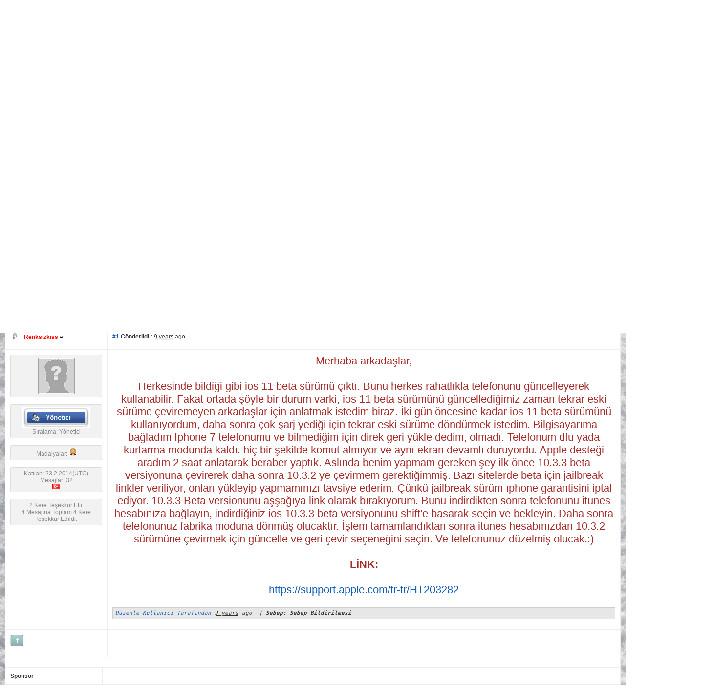

--- FILE ---
content_type: text/html; charset=utf-8
request_url: http://www.seliminyeri.net/forum.aspx?g=posts&m=1877
body_size: 19518
content:

<!DOCTYPE html PUBLIC "-//W3C//DTD XHTML 1.0 Transitional//EN" "http://www.w3.org/TR/xhtml1/DTD/xhtml1-transitional.dtd">
<html xmlns="http://www.w3.org/1999/xhtml">
<head id="YafHead"><meta id="YafMetaScriptingLanguage" http-equiv="Content-Script-Type" name="scriptlanguage" content="text/javascript" /><meta id="YafMetaStyles" http-equiv="Content-Style-Type" name="styles" content="text/css" /><meta name="HandheldFriendly" content="true" /><meta name="viewport" content="width=device-width,user-scalable=yes" /><link rel="shortcut icon" type="image/png" href="images/favicon.png" /><title>
	İOS 11 BETA SÜRÜMÜNÜ 10.3.2 SÜRÜMÜNE ÇEVİRME - İphone&İpad - Marvel Türkiye,Mstar Uluslar arası
</title><style type="text/css">.HiddenGuestBox{padding:0.7em;}.HiddenGuestBoxImage img{float:left;padding:0 0 3px 3px;}.HiddenGuestBox br{clear:both}.HiddenGuestBox{padding:0.7em;}.HiddenGuestBoxImage img{float:left;padding:0 0 3px 3px;}.HiddenGuestBox br{clear:both}.HiddenGuestBox{padding:0.7em;}.HiddenGuestBoxImage img{float:left;padding:0 0 3px 3px;}.HiddenGuestBox br{clear:both}.HiddenGuestBox{padding:0.7em;}.HiddenGuestBoxImage{float:left;margin-right:.3em;}.HiddenGuestBox{padding:0.7em;}.HiddenGuestBoxImage img{float:left;padding:0 0 3px 3px;}.HiddenGuestBox br{clear:both}.spoilerbox
{margin:5px;padding:4px;background-color:#eeeeee;border:solid 1px#808080;color:#000000;}.HiddenGuestBox{padding:0.7em;}.HiddenGuestBoxImage img{float:left;padding:0 0 3px 3px;}.HiddenGuestBox br{clear:both}.yafnet.userLinkContainer
{background:url(resources/icons/user.png)#fff no-repeat 4px 50%;border:1px solid#eee;padding:4px 2px 4px 25px;margin:3px;font-size:80%;font-weight:bold;background-color:#fff;-webkit-border-radius:4px;-moz-border-radius:4px;border-radius:4px;}.yafnet.userLinkContainer:hover
{border:1px solid#ddd;background-color:#eee;}</style><meta name="description" content="İOS 11 BETA SÜRÜMÜNÜ 10.3.2 SÜRÜMÜNE ÇEVİRME: Merhaba arkadaşlar, Herkesinde bildiği gibi ios 11 beta s&amp;#252;r&amp;#252;m&amp;#252; &amp;#231;ıktı. Bunu herkes rahatlıkla telefonunu g&amp;#252;ncelleyerek kullanabilir. Fakat ortada ş&amp;#246;yle bir durum varki, ios 11 beta s&amp;#252;r&amp;#252;m&amp;#252;n&amp;#252;..." /><meta id="YafMetaKeywords" name="keywords" content="almıyor,anlatarak,anlatmak,apple,aradım,arkadaşlar,aslında,aşşağıya,bağladım,bağlayın,basarak,bekleyin,benim,beraber,bildiği,bilgisayarıma,bilmediğim,bırakıyorum,biraz,d246nd252rmek,d246nm252ş,d252zelmiş,dedim,desteği,devamlı,direk,durum,duruyordu,ederim,ediyor,ekran,fabrika,fakat,g252n,g252ncelle,g252ncellediğimiz,g252ncelleyerek,garantisini,gereken,gerektiğimmiş,herkes,herkesinde,hesabınıza,hesabınızdan,hi231,httpssupportapplecomtrtrht203282,i231in,indirdiğiniz,indirdikten,iphone" /><script type="text/javascript" src="/resources/js/jquery.min.js"></script><style type="text/css">#simplemodal-overlay{background-color:#000;}</style><link href="/resources/css/jquery.notification.css" rel="stylesheet" type="text/css" /><link href="/resources/css/jquery.yafmodaldialog.css" rel="stylesheet" type="text/css" /><link href="/resources/css/forum.css" rel="stylesheet" type="text/css" /><link href="/Themes/cleanSlate/theme.css" rel="stylesheet" type="text/css" /><script type="text/javascript" src="/Themes/cleanSlate/cleanslate.js"></script><script type="text/javascript" src="//ajax.googleapis.com/ajax/libs/jqueryui/1/jquery-ui.min.js"></script><link href="//ajax.googleapis.com/ajax/libs/jqueryui/1/themes/smoothness/jquery-ui.min.css" rel="stylesheet" type="text/css" /><link href="/resources/css/jquery.ceebox.css" rel="stylesheet" type="text/css" /><link href="/resources/css/jquery.syntaxhighligher.css" rel="stylesheet" type="text/css" /></head>
<body style="margin: 0; padding: 5px">
    <a id="BannerLink" title="Shows the Forum Mainpage." href="/forum.aspx?g=forum"><img src="forumlogo.jpg" id="imgBanner" alt="logo" style="border: 0;" /></a>
    <br />
    <form method="post" action="./forum.aspx?g=posts&amp;m=1877" id="form1" enctype="multipart/form-data">
<div>
<input type="hidden" name="__EVENTTARGET" id="__EVENTTARGET" value="" />
<input type="hidden" name="__EVENTARGUMENT" id="__EVENTARGUMENT" value="" />
<input type="hidden" name="__VIEWSTATE" id="__VIEWSTATE" value="/[base64]/////[base64]/[base64]/[base64]/Zz1wb3N0cyZ0PTU3MSZmaW5kPWxhc3Rwb3N0ZGQCJg8PFgIfAQUlL2ZvcnVtLmFzcHg/[base64]" />
</div>

<script type="text/javascript">
//<![CDATA[
var theForm = document.forms['form1'];
if (!theForm) {
    theForm = document.form1;
}
function __doPostBack(eventTarget, eventArgument) {
    if (!theForm.onsubmit || (theForm.onsubmit() != false)) {
        theForm.__EVENTTARGET.value = eventTarget;
        theForm.__EVENTARGUMENT.value = eventArgument;
        theForm.submit();
    }
}
//]]>
</script>


<script src="/WebResource.axd?d=L8LFp809xVhbJN8vi2PkQjFLpQdfJ0RUMXauQlY7_hqCPKzFqN1e-YYM9dG50TOTak2irTYclCVUqrrYNbPAng7Uw61ZOaIdIcsRgyiqcUA1&amp;t=637454178340000000" type="text/javascript"></script>


<script src="/resources/js/yaf.js" type="text/javascript"></script>
<script type="text/javascript">
//<![CDATA[

function toggleSpoiler(btn,elid)
{var el=document.getElementById(elid);if(el==null)
return;if(el.style.display=='')
{el.style.display='none';btn.value='Spoiler Göster';}
else
{el.style.display='';btn.value='Spoiler Gizle';}}!function(d,s,id){var js,fjs=d.getElementsByTagName(s)[0];if(!d.getElementById(id)){js=d.createElement(s);js.id=id;js.src="//platform.twitter.com/widgets.js";fjs.parentNode.insertBefore(js,fjs);}}(document,"script","twitter-wjs");//]]>
</script>

<script src="/resources/js/jquery.pagemethod.js" type="text/javascript"></script>
<script type="text/javascript">
//<![CDATA[

jQuery.fn.getBox=function(){return{left:$(this).offset().left,top:$(this).offset().top,width:$(this).outerWidth(),height:$(this).outerHeight()};};var gotoForumSuppressClick=false;openGotoPageClick=function(e){return false;};
openGotoPageFormforum_ctl03_Pager=function(id){var labelBox=jQuery('#'+id).getBox();var modalBox=jQuery('#forum_ctl03_Pager_GotoPageForm').getBox();var gotoForm=jQuery('#forum_ctl03_Pager_GotoPageForm');var topOffset=labelBox.top+labelBox.height;var leftOffset=labelBox.left;if(jQuery('#'+id).parents('.ui-tabs').length>0)
{topOffset=topOffset-jQuery('.ui-widget-content').offset().top;leftOffset=leftOffset-12;}
gotoForm.css({position:'absolute',zindex:999,top:topOffset,left:leftOffset});gotoForm.fadeIn('slow',function(){jQuery('#forum_ctl03_Pager_GotoPageForm').bind('click',openGotoPageClick);jQuery(document).bind('click',function(e){jQuery('#forum_ctl03_Pager_GotoPageForm').hide();var fn=arguments.callee;jQuery(document).unbind('click',fn);jQuery('#forum_ctl03_Pager_GotoPageForm').unbind('click',openGotoPageClick);});jQuery('#forum_ctl03_Pager_GotoPageForm_GotoTextBox').focus();});};
openGotoPageFormforum_ctl03_PagerBottom=function(id){var labelBox=jQuery('#'+id).getBox();var modalBox=jQuery('#forum_ctl03_PagerBottom_GotoPageForm').getBox();var gotoForm=jQuery('#forum_ctl03_PagerBottom_GotoPageForm');var topOffset=labelBox.top+labelBox.height;var leftOffset=labelBox.left;if(jQuery('#'+id).parents('.ui-tabs').length>0)
{topOffset=topOffset-jQuery('.ui-widget-content').offset().top;leftOffset=leftOffset-12;}
gotoForm.css({position:'absolute',zindex:999,top:topOffset,left:leftOffset});gotoForm.fadeIn('slow',function(){jQuery('#forum_ctl03_PagerBottom_GotoPageForm').bind('click',openGotoPageClick);jQuery(document).bind('click',function(e){jQuery('#forum_ctl03_PagerBottom_GotoPageForm').hide();var fn=arguments.callee;jQuery(document).unbind('click',fn);jQuery('#forum_ctl03_PagerBottom_GotoPageForm').unbind('click',openGotoPageClick);});jQuery('#forum_ctl03_PagerBottom_GotoPageForm_GotoTextBox').focus();});};//]]>
</script>

<script src="/resources/js/jquery.notification.js" type="text/javascript"></script>
<script type="text/javascript">
//<![CDATA[

function ShowPopupDialogNotificationforum_YafForumPageErrorPopup1(newErrorStr,newErrorType){if(newErrorStr!=null&&newErrorStr!=""){showNotification({type:newErrorType,message:newErrorStr,autoClose:true,duration:30,imagepath:'/resources/icons/'});}}//]]>
</script>

<script src="/resources/js/jquery.yafmodaldialog.js" type="text/javascript"></script>
<script src="/resources/js/jquery.timeago.js" type="text/javascript"></script>
<script type="text/javascript">
//<![CDATA[

function toggleMessage(divId)
{jQuery('#'+divId).toggle();}//]]>
</script>

<script src="/resources/js/jquery.ceebox.js" type="text/javascript"></script>
<script type="text/javascript">
//<![CDATA[

jQuery(document).ready(function(){jQuery('.ceebox').ceebox({titles:true});});//]]>
</script>

<script src="/resources/js/jquery.syntaxhighligher.js" type="text/javascript"></script>
<script type="text/javascript">
//<![CDATA[

function yaf_SmartScroller_GetCoords()
{var scrollX,scrollY;if(document.all)
{if(!document.documentElement.scrollLeft)
scrollX=document.body.scrollLeft;else
scrollX=document.documentElement.scrollLeft;if(!document.documentElement.scrollTop)
scrollY=document.body.scrollTop;else
scrollY=document.documentElement.scrollTop;}
else
{scrollX=window.pageXOffset;scrollY=window.pageYOffset;}
jQuery('#forum_ctl03_scrollLeft').val(scrollX);jQuery('#forum_ctl03_scrollTop').val(scrollY);}
function yaf_SmartScroller_Scroll()
{var x=jQuery('#forum_ctl03_scrollLeft').val();var y=jQuery('#forum_ctl03_scrollTop').val();if(x||y)window.scrollTo(x,y);}
function yaf_SmartScroller_Reset()
{jQuery('#forum_ctl03_scrollLeft').val(0);jQuery('#forum_ctl03_scrollTop').val(0);window.scrollTo(0,0);}
jQuery(window).bind('scroll',yaf_SmartScroller_GetCoords);jQuery(window).bind('click',yaf_SmartScroller_GetCoords);jQuery(window).bind('keypress',yaf_SmartScroller_GetCoords);jQuery(document).ready(yaf_SmartScroller_Scroll);//]]>
</script>

<script src="/ScriptResource.axd?d=8oUqoaJBEKaQ2OhjhL2L5KB114Qoq5c4oN9Q8UXJ_0rLByAZLwfPiPUI39ydv7FGAZRdYACm67teBW-9Tzgaj3So3b2atqy0k4pZ5A-Ba74XRC_XPtoH6gu-bflShjONe5pLpJNENQzytrDA45PtxpQwYYc1oDjCajdI6R57f2Q1&amp;t=363be08" type="text/javascript"></script>
<script src="/ScriptResource.axd?d=QlDea6HM1fGMhzz7jkFQSLm1Evac_bDM3OFun_eXrnfCfsUuFJC1M0RxjLFStkTewHE-Kny1TyoJSnpgly5lIq4fNBpks0GuPm-poHAUjxsEMWgc2H16DU0D-rW2JbVSjy_p16fTHlw-KaLUOymy8tP8_zQFBiSK9rdexnqSHRllIM9hbVfuD2sMEEezGtmL0&amp;t=363be08" type="text/javascript"></script>
<div>

	<input type="hidden" name="__VIEWSTATEGENERATOR" id="__VIEWSTATEGENERATOR" value="3E623EF3" />
</div>
    
<div class="yafnet" id="forum"><div id="yafpage_YAF.Pages.posts" class="YAF_Pages_posts">
<div id="yafheader">
    <div id="forum_ctl01_GuestUserMessage" class="guestUser">
	
       <span id="forum_ctl01_GuestMessage">Welcome Guest! To enable all features please </span>
    <a title="Giriş" href="/forum.aspx?g=login&amp;amp;ReturnUrl=%2fforum.aspx%3fg%3dposts%2526m%3d1877">Giriş</a><span>&nbsp;or&nbsp;</span><a href="/forum.aspx?g=rules">Kayıt</a><span>.</span>
</div>
   
    <div class="outerMenuContainer">
        
        
        <div class="menuContainer">
            <ul class="menuList">
                <li class="menuGeneral"><a title="Shows the Forum Mainpage." href="/forum.aspx?g=forum" target="_top">Forum</a></li><li class="menuGeneral"><a title="Shows the Active Topics Page." href="/forum.aspx?g=mytopics" target="_top">Aktif Konular</a></li><li class="menuGeneral"><a title="Use the Forum Search." href="/forum.aspx?g=search" target="_top">Arama</a></li><li class="menuGeneral"><a title="Shows the Help Pages." href="/forum.aspx?g=help_index" target="_top">Yardım</a></li><li class="menuAccount"><a title="Shows the Login Control to the Forum." rel="nofollow" href="/forum.aspx?g=login&amp;amp;ReturnUrl=%2fforum.aspx%3fg%3dposts%2526m%3d1877" target="_top">Giriş</a></li><li class="menuGeneral"><a title="Shows the Registration Form." rel="nofollow" href="/forum.aspx?g=rules" target="_top">Kayıt</a></li>
            </ul>
            
            
        </div>
    </div>
    <div id="yafheaderEnd">
    </div>
</div>
<script type="text/javascript">
//<![CDATA[
Sys.WebForms.PageRequestManager._initialize('forum$YafScriptManager', 'form1', ['tforum$ctl03$PopupMenuUpdatePanel',''], [], [], 90, '');
//]]>
</script>
<div id="forum_YafForumPageErrorPopup1" class="MessageBox">
<div class="modalHeader"><h3>Bildirim</h3></div><div style="float:left"><img src="/resources/icons/InfoBig.png" alt="Icon" class="DialogIcon" style="padding:5px" /></div><div id="forum_YafPopupErrorMessageOuter" class="modalOuter"><span id="forum_YafPopupErrorMessageInner" class="modalInner">Error</span></div><hr /><div id="forum_YafModalFooter" class="modalFooter"><a id="forum_bac3e88b-7b8f-42c9-8e85-9f71b3769737" class="StandardButton" onclick="jQuery(this).YafModalDialog.Close({ Dialog: &#39;#forum_YafForumPageErrorPopup1&#39; });" href="#">OK</a></div></div><div id="forum_ctl02_YafForumPageErrorPopup" class="MessageBox" style="display:none">
	
    <div class="modalHeader">
        <h3><span id="forum_ctl02_Header"></span></h3>
    </div>
    <div id="YafPopupErrorMessageOuter" class="modalOuter">
        <div style="float:left;">
            
        </div>
        <div id="YafPopupErrorMessageInner" class="modalInner">
            
        </div>
    </div>
    <div class="clear"></div>
    <hr />
    <div class="modalFooter">
        <input type="submit" name="forum$ctl02$OkButton" value="Ok" id="forum_ctl02_OkButton" class="StandardButtton" />
        
    </div>

</div><div id="forum_ctl03_PageLinks" class="yafPageLink breadcrumb">
<a href="/forum.aspx?g=forum">Marvel T&#252;rkiye,Mstar Uluslar arası</a>
<span class="linkSeperator divider">&nbsp;&#187;&nbsp;</span>
<a href="/forum.aspx?g=forum&amp;c=11">Bilgisayar, İnternet ve Mobil Aygıtlar</a>
<span class="linkSeperator divider">&nbsp;&#187;&nbsp;</span>
<a href="/forum.aspx?g=topics&amp;f=110">İphone&amp;İpad</a>
<span class="linkSeperator divider">&nbsp;&#187;&nbsp;</span>
<span class="currentPageLink active">İOS 11 BETA S&#220;R&#220;M&#220;N&#220; 10.3.2 S&#220;R&#220;M&#220;NE &#199;EVİRME</span>
</div>


<a id="top"  name="top"></a>
<table class="command" width="100%">
    <tr>
        <td align="left">
            
        </td>
        <td>
            <span id="dvFavorite1">
                
            </span>        
            
            
            
            
            
            
        </td>
    </tr>
</table>
<table class="content postHeader" width="100%">
    <tr class="postTitle">
        <td class="header1">
            <div class="leftItem">
              <a id="forum_ctl03_TopicLink" class="HeaderTopicLink" href="/forum.aspx?g=posts&amp;t=571"><span id="forum_ctl03_TopicTitle">İOS 11 BETA SÜRÜMÜNÜ 10.3.2 SÜRÜMÜNE ÇEVİRME</span></a>
            </div>
            <div class="rightItem">
                <div id="fb-root"></div>
                <div style="display:inline">
                
                
                </div>
                <div style="display:inline">
                <a id="forum_ctl03_OptionsLink" title="Topic Options to Subscribe via Email, RSS, Atom, and to view Printer Friendly Page." class="PopMenuLink" onclick="yaf_popit(&#39;forum_ctl03_OptionsMenu&#39;)" onmouseover="yaf_mouseover(&#39;forum_ctl03_OptionsMenu&#39;)">Ayarlar</a>
                <div id="forum_ctl03_PopupMenuUpdatePanel" style="display:inline">
	
                    
                  
</div>
                <div class="yafpopupmenu" id="forum_ctl03_OptionsMenu" style="position:absolute;z-index:100;left:0;top:0;display:none;"><ul><li class="popupitem" onmouseover="mouseHover(this,true)" onmouseout="mouseHover(this,false)" onclick="javascript:__doPostBack('forum$ctl03$OptionsMenu','email')" style="white-space:nowrap" title="Bu Konuyu e-posta ile Gönder"><img class="popupitemIcon" src="/Themes/cleanSlate/icon_email.png" alt="Bu Konuyu e-posta ile Gönder" title="Bu Konuyu e-posta ile Gönder" />&nbsp;Bu Konuyu e-posta ile Gönder</li><li class="popupitem" onmouseover="mouseHover(this,true)" onmouseout="mouseHover(this,false)" onclick="javascript:__doPostBack('forum$ctl03$OptionsMenu','watch')" style="white-space:nowrap" title="Bu Konuyu İzle"><img class="popupitemIcon" src="/Themes/cleanSlate/icon_email.png" alt="Bu Konuyu İzle" title="Bu Konuyu İzle" />&nbsp;Bu Konuyu İzle</li><li class="popupitem" onmouseover="mouseHover(this,true)" onmouseout="mouseHover(this,false)" onclick="javascript:__doPostBack('forum$ctl03$OptionsMenu','print')" style="white-space:nowrap" title="Bu Konuyu Yazdır"><img class="popupitemIcon" src="/Themes/cleanSlate/icon_print.png" alt="Bu Konuyu Yazdır" title="Bu Konuyu Yazdır" />&nbsp;Bu Konuyu Yazdır</li></ul></div>

                </div>
                
                <div style="display:inline">
                
                <div class="yafpopupmenu" id="forum_ctl03_ViewMenu" style="position:absolute;z-index:100;left:0;top:0;display:none;"><ul><li class="popupitem" onmouseover="mouseHover(this,true)" onmouseout="mouseHover(this,false)" onclick="javascript:__doPostBack('forum$ctl03$ViewMenu','normal')" style="white-space:nowrap" title="&#187; Normal">&#187; Normal</li><li class="popupitem" onmouseover="mouseHover(this,true)" onmouseout="mouseHover(this,false)" onclick="javascript:__doPostBack('forum$ctl03$ViewMenu','threaded')" style="white-space:nowrap" title="Kanallı">Kanallı</li></ul></div>

                </div>
                
                <a id="forum_ctl03_ImageMessageLink" class="GoToLink" href="/forum.aspx?g=posts&amp;t=571&amp;find=lastpost"><img id="forum_ctl03_LastPostedImage" src="/Themes/cleanSlate/icon_latest_reply.gif" alt="Son mesaja git" style="border: 0" title="Son mesaja git" /></a>
                <a id="forum_ctl03_ImageLastUnreadMessageLink" class="GoToLink" href="/forum.aspx?g=posts&amp;t=571&amp;find=unread"><img id="forum_ctl03_LastUnreadImage" src="/Themes/cleanSlate/icon_topic_latestunread.gif" alt="Go to first unread" style="border: 0" title="Go to first unread" /></a>
            </div>
        </td>
    </tr>
    <tr class="header2">
        <td class="header2links">
            <a id="forum_ctl03_PrevTopic" title="Önceki Konu" class="PrevTopicLink" href="javascript:__doPostBack(&#39;forum$ctl03$PrevTopic&#39;,&#39;&#39;)">Önceki Konu</a>
            <a id="forum_ctl03_NextTopic" title="Bir Sonraki Konu" class="NextTopicLink" href="javascript:__doPostBack(&#39;forum$ctl03$NextTopic&#39;,&#39;&#39;)">Bir Sonraki Konu</a>
            
        </td>
    </tr>
</table>

        <table class="content postContainer" width="100%">
            
            
<tr class="postheader">		
    
    <td id="forum_ctl03_MessageList_ctl00_DisplayPost1_NameCell" width="140" class="postUser" colspan="2">
        <a id="post1877" /><strong>
            <img id="forum_ctl03_MessageList_ctl00_DisplayPost1_OnlineStatusImage" src="/Themes/cleanSlate/icon_useroffline.png" alt="Offline" style="vertical-align: bottom" title="Kullanıcı &#199;evrimdışı" />
            
            <a href="/forum.aspx?g=profile&amp;u=3" title="View profile" rel="nofollow" id="forum_ctl03_MessageList_ctl00_DisplayPost1_UserProfileLink" style=" color: red" onclick="yaf_popit('forum_ctl03_MessageList_ctl00_DisplayPost1_PopMenu1')" onmouseover="yaf_mouseover('forum_ctl03_MessageList_ctl00_DisplayPost1_PopMenu1')" class="UserPopMenuLink">Renksizkiss</a>
        </strong>
        &nbsp;
        
    </td>

    <td width="80%" class="postPosted" colspan='2'>
        <div class="leftItem postedLeft">        
            <strong><a href='/forum.aspx?g=posts&amp;m=1877#post1877'>
                #1</a>
                Gönderildi
                :</strong>
            <abbr class="timeago" title="2017-07-16T18:55:53Z">16 Temmuz 2017 Pazar 20:58:53(UTC)</abbr>

            </div>
        <div class="rightItem postedRight">
            
            <span id="dvThankBox1877">
                
            </span>        
            
            
            
            
            
            
                
        </div>
                
    </td>
</tr>
<tr class="post">
    <td  valign="top" height="100" class="UserBox" colspan='2'>
        <div class="yafUserBox" id="forum_ctl03_MessageList_ctl00_DisplayPost1_UserBox1">
<div class="section"><a href="/forum.aspx?g=profile&u=3" title="Renksizkiss"><img class="avatarimage" src="/images/noavatar.gif" alt="Renksizkiss" title="Renksizkiss"  /></a></div><br clear="all" /><div class="section"><img class="rankimage" src="/Images/Ranks/Administration1.png" alt="" /><br clear="all" />Sıralama: <span class="YafRank_Yönetici" style=" color:gray">Yönetici</span><br clear="all" /></div><br /><div class="section medals">Madalyalar: <img src="/Images/Medals/medal_small.png" width="16" height="16" alt="En İyi Yazar: Forumda en çok iş yapan kişi" title="En İyi Yazar: Forumda en çok iş yapan kişi" /></div><br clear="all" /><div class="section">Katılan: 23.2.2014(UTC)<br />Mesajlar: 32<br /><a><img src="/Themes/cleanSlate/flags/tr.png" alt="Turkey" title="Turkey" /></a><br /></div><br/ ><div class="section">2 Kere Teşekkür Etti.<br />4 Mesajına Toplam 4 Kere Teşekkür Edildi.<br /></div>
</div>

    </td>
    <td valign="top" class="message">
        <div class="postdiv">
            <div id="forum_ctl03_MessageList_ctl00_DisplayPost1_panMessage">
	      
                <div id="forum_ctl03_MessageList_ctl00_DisplayPost1_MessagePost1"><span style="color:darkblue"><div align="center"><span style="font-size:180%"><span style="color:darkblue"><span style="color:brown">Merhaba arkadaşlar,<br /><br />Herkesinde bildiği gibi ios 11 beta s&#252;r&#252;m&#252; &#231;ıktı. Bunu herkes rahatlıkla telefonunu g&#252;ncelleyerek kullanabilir. Fakat ortada ş&#246;yle bir durum varki, ios 11 beta s&#252;r&#252;m&#252;n&#252; g&#252;ncellediğimiz zaman tekrar eski s&#252;r&#252;me &#231;eviremeyen arkadaşlar i&#231;in anlatmak istedim biraz. İki g&#252;n &#246;ncesine kadar ios 11 beta s&#252;r&#252;m&#252;n&#252; kullanıyordum, daha sonra &#231;ok şarj yediği i&#231;in tekrar eski s&#252;r&#252;me d&#246;nd&#252;rmek istedim. Bilgisayarıma bağladım Iphone 7 telefonumu ve bilmediğim i&#231;in direk geri y&#252;kle dedim, olmadı. Telefonum dfu yada kurtarma modunda kaldı. hi&#231; bir şekilde komut almıyor ve aynı ekran devamlı duruyordu. Apple desteği aradım 2 saat anlatarak beraber yaptık. Aslında benim yapmam gereken şey ilk &#246;nce 10.3.3 beta versiyonuna &#231;evirerek daha sonra 10.3.2 ye &#231;evirmem gerektiğimmiş. Bazı sitelerde beta i&#231;in jailbreak linkler veriliyor, onları y&#252;kleyip yapmamınızı tavsiye ederim. &#199;&#252;nk&#252; jailbreak s&#252;r&#252;m ıphone garantisini iptal ediyor. 10.3.3 Beta versionunu aşşağıya link olarak bırakıyorum. Bunu indirdikten sonra telefonunu itunes hesabınıza bağlayın, indirdiğiniz ios 10.3.3 beta versiyonunu shift&#39;e basarak se&#231;in ve bekleyin. Daha sonra telefonunuz fabrika moduna d&#246;nm&#252;ş olucaktır. İşlem tamamlandıktan sonra itunes hesabınızdan 10.3.2 s&#252;r&#252;m&#252;ne &#231;evirmek i&#231;in g&#252;ncelle ve geri &#231;evir se&#231;eneğini se&#231;in. Ve telefonunuz d&#252;zelmiş olucak.:)<br /><strong><br />LİNK:</strong><br /><br /><a  rel="nofollow" href="https://support.apple.com/tr-tr/HT203282" title="https://support.apple.com/tr-tr/HT203282">https://support.apple.com/tr-tr/HT203282</a></span></span></span></div></span><p class="MessageDetails"><em><a title="Sebep: Sebep Bildirilmesi" alt="title="Sebep: Sebep Bildirilmesi" href="#">Düzenle Kullanıcı Tarafından</a>&nbsp;<abbr class="timeago" title="2017-07-17T12:19:21Z">17 Temmuz 2017 Pazartesi 14:22:21(UTC)</abbr>
&nbsp;|&nbsp;<span class="editedinfo">Sebep: Sebep Bildirilmesi</span></em></p></div>
            
</div> 
        </div>
    </td>
</tr>
<tr class="postfooter">
    <td class="small postTop" colspan='2'>
        <a onclick="ScrollToTop();" class="postTopLink" href="javascript: void(0)">            
            <img id="forum_ctl03_MessageList_ctl00_DisplayPost1_ctl00" src="/Themes/cleanSlate/arrow_up_button.png" alt="Başa D&#246;n" title="Başa D&#246;n" />
        </a>
      		
    </td>
		<td class="postfooter postInfoBottom">
			
<div class="displayPostFooter">
	<div class="leftItem postInfoLeft">
		
        
		
		
		
		
		
		
		
		
			
		
        
        
        
	</div>
	<div class="rightItem postInfoRight">
        		
	</div>
</div>

		</td>
</tr>
<tr class="post postThanksRow">
    <td style="padding: 5px;" colspan="2" valign="top">
        <div id="dvThanksInfo1877" class="ThanksInfo">
            </div>
    </td>
    <td class="message" style="padding: 5px;" valign="top">
        <div id="dvThanks1877" class="ThanksList">
            
        </div>
    </td>
</tr>
<tr class="postsep">
    <td colspan="3">
        <div class="yafpopupmenu" id="forum_ctl03_MessageList_ctl00_DisplayPost1_PopMenu1" style="position:absolute;z-index:100;left:0;top:0;display:none;"><ul><li class="popupitem" onmouseover="mouseHover(this,true)" onmouseout="mouseHover(this,false)" onclick="javascript:__doPostBack('forum$ctl03$MessageList$ctl00$DisplayPost1$PopMenu1','userprofile')" style="white-space:nowrap" title="Kullanıcı Profili">Kullanıcı Profili</li><li class="popupitem" onmouseover="mouseHover(this,true)" onmouseout="mouseHover(this,false)" onclick="javascript:__doPostBack('forum$ctl03$MessageList$ctl00$DisplayPost1$PopMenu1','lastposts')" style="white-space:nowrap" title="Kullanıcının Tüm Mesajlarını Gör">Kullanıcının Tüm Mesajlarını Gör</li><li class="popupitem" onmouseover="mouseHover(this,true)" onmouseout="mouseHover(this,false)" onclick="javascript:__doPostBack('forum$ctl03$MessageList$ctl00$DisplayPost1$PopMenu1','viewthanks')" style="white-space:nowrap" title="Teşekkür Detayları">Teşekkür Detayları</li></ul></div>

    </td>
</tr>

            
<tr class="postheader">
    <td id="forum_ctl03_MessageList_ctl00_DisplayAd_NameCell" width="140">
        <strong>
            Sponsor
        </strong>
    </td>

    <td width="80%" colspan="2">
    </td>
</tr>
<tr class="post">
    <td valign="top" class="message" colspan='3'>
        <div class="postdiv AdMessage">
            <div id="forum_ctl03_MessageList_ctl00_DisplayAd_AdMessage"><script async src="//pagead2.googlesyndication.com/pagead/js/adsbygoogle.js"></script>
<!-- Forum reklamları -->
<ins class="adsbygoogle"
     style="display:block"
     data-ad-client="ca-pub-6146263009408623"
     data-ad-slot="8746968073"
     data-ad-format="auto"></ins>
<script>
(adsbygoogle = window.adsbygoogle || []).push({});
</script></div>
        </div>
    </td>
</tr>
<tr class="postfooter">
    <td class="small postTop" colspan='2'>
        <a onclick="ScrollToTop();" class="postTopLink" href="javascript: void(0)">            
            <img id="forum_ctl03_MessageList_ctl00_DisplayAd_ThemeImage1" src="/Themes/cleanSlate/arrow_up_button.png" alt="Başa D&#246;n" title="Başa D&#246;n" />
        </a>
    </td>
    <td class="postfooter">
        &nbsp;
    </td>
</tr>
<tr class="postsep">
    <td colspan="3">

    </td>
</tr>

        </table>
    

                           
<table class="content postForumUsers" width="100%">
    <tr id="forum_ctl03_ForumUsers1" class="header2">
<td colspan="3">Bu konudaki kullanıcılar</td>
</tr>
<tr class="post">
<td colspan="3">
<div class="yafactiveusers" id="forum_ctl03_ActiveUsersc9a92">
<span id="forum_ctl03_UserLink1" style="font-size: 8pt; font-style: italic; font-weight: bold; color: #0c7333">Guest</span></div>
</td>
</tr>

</table>
<table cellpadding="0" cellspacing="0" class="command" width="100%">
    <tr>
        <td align="left">
            
        </td>
        <td>
            <span id="dvFavorite2">
                
            </span>        
            
            
            
            
            
            
        </td>
    </tr>
</table>
<div id="forum_ctl03_PageLinksBottom" class="yafPageLink breadcrumb">
<a href="/forum.aspx?g=forum">Marvel T&#252;rkiye,Mstar Uluslar arası</a>
<span class="linkSeperator divider">&nbsp;&#187;&nbsp;</span>
<a href="/forum.aspx?g=forum&amp;c=11">Bilgisayar, İnternet ve Mobil Aygıtlar</a>
<span class="linkSeperator divider">&nbsp;&#187;&nbsp;</span>
<a href="/forum.aspx?g=topics&amp;f=110">İphone&amp;İpad</a>
<span class="linkSeperator divider">&nbsp;&#187;&nbsp;</span>
<span class="currentPageLink active">İOS 11 BETA S&#220;R&#220;M&#220;N&#220; 10.3.2 S&#220;R&#220;M&#220;NE &#199;EVİRME</span>
</div>


    <div id="DivForumJump">
        Forumu Atla
        &nbsp;<select name="forum$ctl03$ForumJump1" onchange="javascript:__doPostBack('forum$ctl03$ForumJump1','ForumJump1')" id="forum_ctl03_ForumJump1">
<option value="0">Marvel Türkiye,Mstar Uluslar arası</option>
<option value="-5">&nbsp;&nbsp;Forum Duyuruları ve Rehberleri</option>
<option value="18">&nbsp;&nbsp; - Duyurular ve Forum g&#252;ncellemeleri</option>
<option value="34">&nbsp;&nbsp; --- Forum Kullanımı</option>
<option value="3">&nbsp;&nbsp; - Selim&#39;in Yeri Oyunları ve Projelerimiz</option>
<option value="8">&nbsp;&nbsp; - Oyun incelemelerimiz</option>
<option value="11">&nbsp;&nbsp; - Tanışma B&#246;l&#252;m&#252;</option>
<option value="78">&nbsp;&nbsp; --- Ziyaret&#231;i B&#246;l&#252;m&#252;</option>
<option value="81">&nbsp;&nbsp; --- Facebook Sayfamız</option>
<option value="82">&nbsp;&nbsp; --- Twitter</option>
<option value="83">&nbsp;&nbsp; --- İletişim</option>
<option value="97">&nbsp;&nbsp; --- &#220;ye tanışma b&#246;l&#252;m&#252;</option>
<option value="12">&nbsp;&nbsp; - &#214;neri ve İstek</option>
<option value="105">&nbsp;&nbsp; - Arşiv</option>
<option value="80">&nbsp;&nbsp; --- Shards Of War</option>
<option value="91">&nbsp;&nbsp; --- Growtopia</option>
<option value="4">&nbsp;&nbsp; --- Merc Elite</option>
<option value="-6">&nbsp;&nbsp;Web Tabanlı Oyunlar</option>
<option value="58">&nbsp;&nbsp; ----- Merc Elite Alım-Satım</option>
<option value="-6">&nbsp;&nbsp;Web Tabanlı Oyunlar</option>
<option value="95">&nbsp;&nbsp; - Maxwell Heroes Online</option>
<option value="99">&nbsp;&nbsp; --- Kayıt &amp; Register</option>
<option value="98">&nbsp;&nbsp; --- G&#252;ncellemeler&amp;Updates</option>
<option value="104">&nbsp;&nbsp; --- Rehberler ve Etkinlikler</option>
<option value="6">&nbsp;&nbsp; - Ejderhalar Mirası</option>
<option value="7">&nbsp;&nbsp; --- Hileler ve Botlar</option>
<option value="38">&nbsp;&nbsp; --- Hanlıklar B&#246;l&#252;m&#252;</option>
<option value="57">&nbsp;&nbsp; --- Karakter Alım-Satım</option>
<option value="85">&nbsp;&nbsp; --- G&#246;revler</option>
<option value="89">&nbsp;&nbsp; --- Resimler ve Videolar</option>
<option value="90">&nbsp;&nbsp; --- İhale (Dwar ve Private Dwar)</option>
<option value="13">&nbsp;&nbsp; - Marvel Avengers - Yenilmezler</option>
<option value="14">&nbsp;&nbsp; --- Oyun g&#252;ncellemeleri</option>
<option value="17">&nbsp;&nbsp; --- Savaş taktileri</option>
<option value="33">&nbsp;&nbsp; --- Resimler ve videolar</option>
<option value="59">&nbsp;&nbsp; --- Pazar Alanı</option>
<option value="75">&nbsp;&nbsp; --- Marvel Avengers Alliance Tactics</option>
<option value="40">&nbsp;&nbsp; - Sanalika</option>
<option value="41">&nbsp;&nbsp; - Juggernaut</option>
<option value="47">&nbsp;&nbsp; - Stardoll</option>
<option value="74">&nbsp;&nbsp; --- Rehberler</option>
<option value="84">&nbsp;&nbsp; --- StarBazaar</option>
<option value="51">&nbsp;&nbsp; - Legend Online</option>
<option value="54">&nbsp;&nbsp; - Monster MMORPG</option>
<option value="86">&nbsp;&nbsp; - İkariam</option>
<option value="87">&nbsp;&nbsp; --- Demeter İttifak forumu &#246;zel</option>
<option value="93">&nbsp;&nbsp; - Sea Fight</option>
<option value="94">&nbsp;&nbsp; - Dark Orbit</option>
<option value="108">&nbsp;&nbsp; - Diğer Web Tabanlı Oyunlar</option>
<option value="-7">&nbsp;&nbsp;MMO Oyunlar</option>
<option value="5">&nbsp;&nbsp; - Mstar</option>
<option value="9">&nbsp;&nbsp; --- Mstar D&#252;nyası</option>
<option value="60">&nbsp;&nbsp; --- Mstar Pazar Alanı</option>
<option value="71">&nbsp;&nbsp; --- Rehber</option>
<option value="26">&nbsp;&nbsp; - Mstar Private ve Uluslar arası</option>
<option value="27">&nbsp;&nbsp; - Path of Exile</option>
<option value="61">&nbsp;&nbsp; --- Poe Pazar Alanı</option>
<option value="70">&nbsp;&nbsp; - Star Craft Universe</option>
<option value="32">&nbsp;&nbsp; - Marvel Heroes</option>
<option value="35">&nbsp;&nbsp; - Silkroad ve Silkroad R</option>
<option value="36">&nbsp;&nbsp; --- Private Serverlar</option>
<option value="37">&nbsp;&nbsp; --- Uluslar arası serverları</option>
<option value="63">&nbsp;&nbsp; --- Sro ve Sro R Pazar Alanı</option>
<option value="130">&nbsp;&nbsp; --- Silkroad Online T&#252;rkiye</option>
<option value="52">&nbsp;&nbsp; - İstanbul Kıyamet Vakti</option>
<option value="53">&nbsp;&nbsp; --- Loncalar</option>
<option value="55">&nbsp;&nbsp; - Metin 2</option>
<option value="56">&nbsp;&nbsp; --- Metin 2 Private Server Tanıtımları(&#220;cretsiz)</option>
<option value="64">&nbsp;&nbsp; --- Metin 2 Pazar Alanı</option>
<option value="67">&nbsp;&nbsp; - Knight Online</option>
<option value="25">&nbsp;&nbsp; - League of Legends</option>
<option value="62">&nbsp;&nbsp; --- Lol Pazar Alanı</option>
<option value="72">&nbsp;&nbsp; - Second Life</option>
<option value="107">&nbsp;&nbsp; - Pokemon Go</option>
<option value="111">&nbsp;&nbsp; - World of Tanks</option>
<option value="112">&nbsp;&nbsp; - Deco Online</option>
<option value="128">&nbsp;&nbsp; - Black Desert Online (BDO)</option>
<option value="129">&nbsp;&nbsp; - Rise Online World</option>
<option value="88">&nbsp;&nbsp; - Diğer Oyunlar</option>
<option value="122">&nbsp;&nbsp; --- Maple Story 2</option>
<option value="-8">&nbsp;&nbsp;Fps</option>
<option value="10">&nbsp;&nbsp; - Fire Shot</option>
<option value="65">&nbsp;&nbsp; --- FS Pazar Alanı</option>
<option value="28">&nbsp;&nbsp; - Point Blank</option>
<option value="29">&nbsp;&nbsp; --- Uluslar arası s&#252;r&#252;mleri</option>
<option value="66">&nbsp;&nbsp; --- PB Pazar Alanı</option>
<option value="42">&nbsp;&nbsp; - Counter Strike Online</option>
<option value="-13">&nbsp;&nbsp;Blizzard Entertainment Oyunları</option>
<option value="49">&nbsp;&nbsp; - Star Craft</option>
<option value="50">&nbsp;&nbsp; - Diablo</option>
<option value="-8">&nbsp;&nbsp;Fps</option>
<option value="131">&nbsp;&nbsp; - Wolf Team</option>
<option value="-9">&nbsp;&nbsp;Dizi,Anime,Film ve M&#252;zik</option>
<option value="15">&nbsp;&nbsp; - Yerli ve Yabancı Diziler</option>
<option value="16">&nbsp;&nbsp; - Anime ve &#199;izgi Filmler</option>
<option value="30">&nbsp;&nbsp; - M&#252;zikler</option>
<option value="-12">&nbsp;&nbsp;Genel B&#246;l&#252;m</option>
<option value="126">&nbsp;&nbsp; - World Global Topic</option>
<option value="43">&nbsp;&nbsp; - Off-Topic</option>
<option value="44">&nbsp;&nbsp; - Yemek Tarifleri</option>
<option value="76">&nbsp;&nbsp; --- Ramazan&#39;a &#214;zel Yemek Tarifleri</option>
<option value="77">&nbsp;&nbsp; --- Ramazan&#39;a &#214;zel Tatlı Tarifleri</option>
<option value="45">&nbsp;&nbsp; - M&#252;zik Aletleri</option>
<option value="48">&nbsp;&nbsp; - Moda</option>
<option value="68">&nbsp;&nbsp; - Genel K&#252;lt&#252;r</option>
<option value="69">&nbsp;&nbsp; --- Şiirler</option>
<option value="79">&nbsp;&nbsp; - Emlak İlanları</option>
<option value="92">&nbsp;&nbsp; - Gezi-Seyahat-Tatil</option>
<option value="117">&nbsp;&nbsp; - Firma Tanıtımı - Company presentation</option>
<option value="118">&nbsp;&nbsp; - Belirli G&#252;nler ve Haftalar</option>
<option value="124">&nbsp;&nbsp; - İkinci El</option>
<option value="-17">&nbsp;&nbsp;Eğitim Ve Sonrası</option>
<option value="123">&nbsp;&nbsp; - Dar&#252;şşafaka</option>
<option value="-16">&nbsp;&nbsp;Elektronik</option>
<option value="102">&nbsp;&nbsp; - Baskı Devre</option>
<option value="103">&nbsp;&nbsp; - Ozon</option>
<option value="109">&nbsp;&nbsp; - Ateşleme Trafoları</option>
<option value="-18">&nbsp;&nbsp;Sanat D&#252;nyası</option>
<option value="125">&nbsp;&nbsp; - Grafik D&#252;nyası</option>
<option value="-11">&nbsp;&nbsp;Bilgisayar, İnternet ve Mobil Aygıtlar</option>
<option value="31">&nbsp;&nbsp; - Mini Oyunlar</option>
<option value="46">&nbsp;&nbsp; - Windows Oyunlar,Programlar,Yazılım</option>
<option value="39">&nbsp;&nbsp; - Android B&#246;l&#252;m&#252;</option>
<option selected="selected" value="110">&nbsp;&nbsp; - İphone&amp;İpad</option>
<option value="114">&nbsp;&nbsp; - Mobil Oyunlar</option>
<option value="113">&nbsp;&nbsp; --- DC Legends</option>
<option value="116">&nbsp;&nbsp; --- Marvel Future Fight</option>
<option value="119">&nbsp;&nbsp; --- Silkroad Online Mobil</option>
<option value="127">&nbsp;&nbsp; - Web Tasarım</option>
<option value="-10">&nbsp;&nbsp;Spor B&#246;l&#252;m&#252;</option>
<option value="19">&nbsp;&nbsp; - Futbol</option>
<option value="21">&nbsp;&nbsp; --- Galatasaray</option>
<option value="22">&nbsp;&nbsp; --- Fenerbah&#231;e</option>
<option value="23">&nbsp;&nbsp; --- Beşiktaş</option>
<option value="24">&nbsp;&nbsp; --- Trabzon spor</option>
<option value="20">&nbsp;&nbsp; - Basketbol</option>
<option value="120">&nbsp;&nbsp; - Amerikan Futbol</option>
<option value="121">&nbsp;&nbsp; - Spor</option>
</select>

    </div>

<div id="DivPageAccess" class="smallfont">
    Bu foruma yeni konular <strong>postalayamazsınız</strong>.
<br />
Bu forumda ki konulara yeni posta <strong>gönderemezsiniz</strong>.
<br />
Bu forumdaki postalarınızı <strong>silemezsiniz</strong>.
<br />
Bu forumdaki postalarınızı <strong>düzenleyemezsiniz</strong>.
<br />
Bu forumda <strong>anketler</strong> yaratamazsınız.
<br />
Bu forumdaki anketlere <strong>oy</strong> veremezsiniz.
<br />

</div>
<div id="DivSmartScroller">
    <input name="forum$ctl03$scrollLeft" type="hidden" id="forum_ctl03_scrollLeft" /><input name="forum$ctl03$scrollTop" type="hidden" id="forum_ctl03_scrollTop" />
</div><br /><div class="content" style="text-align:right;font-size:7pt"><a target="_top" title="YetAnotherForum.NET" href="http://www.yetanotherforum.net">Hazırlayan: YAF 2.1.0 </a> | <a target="_top" title="YetAnotherForum.NET" href="http://www.yetanotherforum.net">YAF &copy; 2003-2026, Yet Another Forum.NET</a><br />Sayfa 0.053 saniyede oluşturulmuştur.</div></div></div>





</head>
<body>

<meta name="description" content="Selim'in Yeri Forum Herşeyin Adresi">
<meta name="keywords" content="seliminyeri,seliminyeriforum,selim'in yeri forum,eğlence,marvel heroes,marvel avengers alliance,Marvel Avengers Alliance Tactics,silkroad,silkroad bot,mstar,mstar uluslar arası,mstar çin,mstar kore,mstar thailand,mstar tayland,yemek tarifleri,tatlı tarifleri,künefe,moda,müzik aletleri,gitar öğrenme,gitar dersleri,path of exile,path of exile türkiye,star craft,star craf universe,seliminyeri,seliminyeriforum,mstar,marvel,marvel avengers,marvel heroes,path of exile türkiye,forum,paylaşım,müzik alteleri,filmler,animeler,müzikler,oyunlar,pac man,mario,süper mario,yemek tarifleri">
<meta name="robots" content="index,follow">

<div id="image1" style="position:absolute; overflow:hidden; left:0px; top:0px; width:180px; height:28px; z-index:0"><a href="http://www.seliminyeri.net/index.html"><img src="images/nav56953150i.gif" alt="" title="" border=0 width=180 height=28></a></div>

<div id="image2" style="position:absolute; overflow:hidden; left:183px; top:0px; width:180px; height:28px; z-index:1"><a href="http://www.seliminyeri.net/forum.aspx"><img src="images/nav56953151i.gif" alt="" title="" border=0 width=180 height=28></a></div>

<div id="image3" style="position:absolute; overflow:hidden; left:366px; top:0px; width:180px; height:28px; z-index:2"><a href="http://www.seliminyeri.net/hakkimizda.html"><img src="images/nav56953152i.gif" alt="" title="" border=0 width=180 height=28></a></div>

<div id="image4" style="position:absolute; overflow:hidden; left:549px; top:0px; width:180px; height:28px; z-index:3"><a href="http://www.seliminyeri.net/oyunlar.html"><img src="images/nav56953153i.gif" alt="" title="" border=0 width=180 height=28></a></div>

<div id="image5" style="position:absolute; overflow:hidden; left:732px; top:0px; width:180px; height:28px; z-index:4"><a href="http://www.seliminyeri.net/iletisim.aspx"><img src="images/nav56953154i.gif" alt="" title="" border=0 width=180 height=28></a></div>

<div id="image6" style="position:absolute; overflow:hidden; left:915px; top:0px; width:180px; height:28px; z-index:5"><a href="https://www.facebook.com/pages/Selimin-Yeri/219380201534092?ref=hl"><img src="images/nav56953155i.gif" alt="" title="" border=0 width=180 height=28></a></div>

<div id="image7" style="position:absolute; overflow:hidden; left:1098px; top:0px; width:180px; height:28px; z-index:6"><a href="https://twitter.com/SeliminYeri1"><img src="images/nav56953156i.gif" alt="" title="" border=0 width=180 height=28></a></div>

<div id="image8" style="position:absolute; overflow:hidden; left:1281px; top:0px; width:180px; height:28px; z-index:7"><a href="https://www.youtube.com/channel/UCkG4QstxDTGK7yMB9rD4Y1Q"><img src="images/nav56953157i.gif" alt="" title="" border=0 width=180 height=28></a></div>

</head>

<body>

<head>

<link rel="shortcut icon" href="http://seliminyeri.net/images/favicon.png">

<!--<div id="imagereklam" style="position:absolute; overflow:hidden; left:635px; top:78px; width:468px; height:171px; z-index:0"><a href="https://www.dwarturkiye.com/" title="Dwar Türkiye"><img src="images/yenireklamdwar.gif" alt="" title="https://www.dwarturkiye.com/" border=0 width=468 height=171></a></div>-->

<div id="image1" style="position:absolute; overflow:hidden; left:635px; top:78px; width:468px; height:171px; z-index:0"><a href="http://www.sanaloyun.org/" title="Sanal Oyun - Maxwell Heroes"><img src="images/reklam-yeni.png" alt="" title="www.sanaloyun.org" border=0 width=468 height=171></a></div></div>

<!--<div id="image1" style="position:absolute; overflow:hidden; left:635px; top:78px; width:468px; height:171px; z-index:0"><a href="" title="Ejderhalar Krallığı —Online karakter geliştirme oyunu ve mmmorg dwar|Efsane Ejderhalar Mirası"><img src="images/yeni_reklam.jpg" alt="" title="www.ejderhalarkralligi.com" border=0 width=468 height=171></a></div>-->

<!-- <div id="image3" style="position:absolute; overflow:hidden; left:150px; top:300px; width:468px; height:60px; z-index:0"><a href="" title=""><img src="images/reklam.png" alt="" title="www.ejderhalar.com" border=0 width=468 height=60></a></div>-->

    <!-- ÜST REKLAM -->

<div id="image12" style="position:absolute; overflow:hidden; left:150px; top:300px; width:468px; height:60px; z-index:0"><a href="" title=""><script async src="https://pagead2.googlesyndication.com/pagead/js/adsbygoogle.js"></script>
<!-- Forum üst reklam -->
<ins class="adsbygoogle"
     style="display:inline-block;width:468px;height:60px"
     data-ad-client="ca-pub-6146263009408623"
     data-ad-slot="8107141108"></ins>
<script>
     (adsbygoogle = window.adsbygoogle || []).push({});
</script></div>

<!-- <div id="image3" style="position:absolute; overflow:hidden; left:150px; top:300px; width:468px; height:60px; z-index:0"><a href="" title=""><img src="images/BANNER PVP.jpg" alt="www.pvpdragon.com" title="" border=0 width=468 height=60></a></div>-->

 <div id="image3" style="position:absolute; overflow:hidden; left:150px; top:300px; width:468px; height:60px; z-index:0"><a href="" title=""><script async src="https://pagead2.googlesyndication.com/pagead/js/adsbygoogle.js"></script>
<!-- Forum üst reklam -->
<ins class="adsbygoogle"
     style="display:inline-block;width:468px;height:60px"
     data-ad-client="ca-pub-6146263009408623"
     data-ad-slot="8107141108"></ins>
<script>
     (adsbygoogle = window.adsbygoogle || []).push({});
</script></div>


<div id="image4" style="position:absolute; overflow:hidden; left:720px; top:300px; width:468px; height:60px; z-index:0"><a href="" title=""><script async src="https://pagead2.googlesyndication.com/pagead/js/adsbygoogle.js"></script>
<!-- Forum üst reklam -->
<ins class="adsbygoogle"
     style="display:inline-block;width:468px;height:60px"
     data-ad-client="ca-pub-6146263009408623"
     data-ad-slot="8107141108"></ins>
<script>
     (adsbygoogle = window.adsbygoogle || []).push({});
</script></div>

<!--<div id="image4" style="position:absolute; overflow:hidden; left:720px; top:300px; width:468px; height:60px; z-index:0"><a href="http://seliminyeri.net/banner.aspx" title="Ateş oyunu"><img src="images/banner.gif" alt="" title="www./" border=0 width=468 height=60></a></div>-->


    <script language="Javascript"> function tekrarresim() { }; tekrarresim = new tekrarresim(); number = 0 tekrarresim[number++] = "<a href='http://www.maxwellrpg.com/' title='www.maxwellrpg.com'><img src='www.http://seliminyeri.net/images/maxwellrpg.jpeg'></img>" tekrarresim[number++] = "<img src=''></img>" tekrarresim[number++] = "<img src=''></img>" increment = Math.floor(Math.random() * number); document.write(tekrarresim[increment]); </script>
    
<div id="image9" style="position:absolute; overflow:hidden; left:720px; top:370px; width:468px; height:60px; z-index:0"><script language="JavaScript"> 
function random_imglink(){ 
var tekrarresim=new Array() 
tekrarresim[1]="/images/maxwellrpg.jpeg" 
tekrarresim[2]="https://www.sanaloyun.org/maxwellheroes/resimler/yuklenendosyalar/doonk_banner.png" 
tekrarresim[3] = "/images/sanaloyun.jpeg" 
tekrarresim[4]="https://www.sanaloyun.org/maxwellheroes/resimler/yuklenendosyalar/doonk_banner.png" 

var tekrarlinks=new Array() 
tekrarlinks[1]="http://www.maxwellrpg.com/" 
tekrarlinks[2]="https://www.instagram.com/dooooonk/" 
tekrarlinks[3]="https://www.sanaloyun.org/maxwellheroes/register.php"
tekrarlinks[4]="https://www.instagram.com/dooooonk/"     

 
var ry=Math.floor(Math.random()*tekrarresim.length) 
if (ry==0) 
ry=1 
document.write('<a target="_blank" href='+'"'+tekrarlinks[ry]+'"'+'><img src="'+tekrarresim[ry]+'" border=0></a>') 
} 
random_imglink() 
</script></div>

    <!-- ALT REKLAM -->

<!-- <div id="image2" style="position:absolute; overflow:hidden; left:100px; top:173px; width:300px; height:60px; z-index:0"><a href="" title=""><img src="images/reklam2.png" alt="" title="www.ejderhalar.com" border=0 width=300 height=60></a></div>-->

<script async src="//pagead2.googlesyndication.com/pagead/js/adsbygoogle.js"></script>
<!-- Forum reklamları -->
<ins class="adsbygoogle"
     style="display:block"
     data-ad-client="ca-pub-6146263009408623"
     data-ad-slot="8746968073"
     data-ad-format="auto"></ins>
<script>
(adsbygoogle = window.adsbygoogle || []).push({});
</script>

</head>
</body>
</html>




<meta name="google-site-verification" content="FtJ7hE_qsd6eqlHeJsPo2fj8RHlKrUwwXGYVB-hLESQ" />


<a title="Ateşleme trafoları" href="http://www.trafoner.com/">Ateşleme trafoları,ozon trafoları</a><a title="Ateşleme trafoları" href="http://www.sanaloyun.org/maxwellheroes">Maxwell Heroes(Beta)</a>
    <br />

</body>
    

<script type="text/javascript">
//<![CDATA[

(function(app,$){app.add_load(function(){$('#forum_ctl03_Pager_GotoPageForm_GotoTextBox').bind('keydown',function(e){if(e.keyCode==13){$('#forum_ctl03_Pager_GotoPageForm_GotoButton').click();return false;}});});})(Sys.Application,jQuery);
(function(app,$){app.add_load(function(){$('#forum_ctl03_PagerBottom_GotoPageForm_GotoTextBox').bind('keydown',function(e){if(e.keyCode==13){$('#forum_ctl03_PagerBottom_GotoPageForm_GotoButton').click();return false;}});});})(Sys.Application,jQuery);
Sys.WebForms.PageRequestManager.getInstance().add_pageLoaded(loadGotoAnchor);function loadGotoAnchor(){window.location.hash="post1877";}
Sys.Application.add_load(function(){jQuery('#forum_ctl03_Pager_PageLabel').click(function(){openGotoPageFormforum_ctl03_Pager('forum_ctl03_Pager_PageLabel');});});
Sys.Application.add_load(function(){jQuery('#forum_ctl03_PagerBottom_PageLabel').click(function(){openGotoPageFormforum_ctl03_PagerBottom('forum_ctl03_PagerBottom_PageLabel');});});
Sys.WebForms.PageRequestManager.getInstance().add_pageLoaded(loadTimeAgo);function loadTimeAgo(){jQuery.timeago.settings.refreshMillis=60000;jQuery('abbr.timeago').timeago();}
jQuery(document).ready(function(){SyntaxHighlighter.all()});
jQuery(document).ready(function(){jQuery('.ReputationBar').progressbar({create:function(event,ui){ChangeReputationBarColor(jQuery(this).attr('data-percent'),jQuery(this).attr('data-text'),this);}});});
function CallFailed(res){alert('Error Occurred');}
function addThanks(messageID){var messId=messageID;jQuery.PageMethod('/YafAjax.asmx','AddThanks',addThanksSuccess,CallFailed,'msgID',messId);}
function addThanksSuccess(res){if(res.d!=null){jQuery('#dvThanks'+res.d.MessageID).html(res.d.Thanks);jQuery('#dvThanksInfo'+res.d.MessageID).html(res.d.ThanksInfo);jQuery('#dvThankBox'+res.d.MessageID).html('<a class="yaflittlebutton" href="javascript:removeThanks('+res.d.MessageID+');" onclick="jQuery(this).blur();" title='+res.d.Title+'><span>'+res.d.Text+'</span></a>');}}
function removeThanks(messageID){var messId=messageID;jQuery.PageMethod('/YafAjax.asmx','RemoveThanks',removeThanksSuccess,CallFailed,'msgID',messId);}
function removeThanksSuccess(res){if(res.d!=null){jQuery('#dvThanks'+res.d.MessageID).html(res.d.Thanks);jQuery('#dvThanksInfo'+res.d.MessageID).html(res.d.ThanksInfo);jQuery('#dvThankBox'+res.d.MessageID).html('<a class="yaflittlebutton" href="javascript:addThanks('+res.d.MessageID+');" onclick="jQuery(this).blur();" title='+res.d.Title+'><span>'+res.d.Text+'</span></a>');}}//]]>
</script>
</form>




</html>

--- FILE ---
content_type: text/html; charset=utf-8
request_url: https://www.google.com/recaptcha/api2/aframe
body_size: 268
content:
<!DOCTYPE HTML><html><head><meta http-equiv="content-type" content="text/html; charset=UTF-8"></head><body><script nonce="JTXPoWGj-OT-Rzj8KroY4A">/** Anti-fraud and anti-abuse applications only. See google.com/recaptcha */ try{var clients={'sodar':'https://pagead2.googlesyndication.com/pagead/sodar?'};window.addEventListener("message",function(a){try{if(a.source===window.parent){var b=JSON.parse(a.data);var c=clients[b['id']];if(c){var d=document.createElement('img');d.src=c+b['params']+'&rc='+(localStorage.getItem("rc::a")?sessionStorage.getItem("rc::b"):"");window.document.body.appendChild(d);sessionStorage.setItem("rc::e",parseInt(sessionStorage.getItem("rc::e")||0)+1);localStorage.setItem("rc::h",'1769826212111');}}}catch(b){}});window.parent.postMessage("_grecaptcha_ready", "*");}catch(b){}</script></body></html>

--- FILE ---
content_type: text/css
request_url: http://www.seliminyeri.net/resources/css/forum.css
body_size: 4591
content:
/*
	This File is for basic LAYOUT CSS -- Not for Color/Design which should stay in the theme.css file
*/

.PopupBody
{
	margin: 0;
	padding: 0;
}

.PopupBody .ShoutBoxPanel .content
{
	position:absolute;
	top: 5px;
	bottom:0px;
	right:0px;
	left:5px;
	height:97%;
	width:99%;
	min-height:300px;
}
#shoutBoxChatArea {
	overflow-y: auto;
	height:150px;
	min-width:500px;
	width: 99%; 
	padding: 0; 
	margin: 0;
}
.yafnet
{
	padding: 5px;
}
.yafnet .quickReplyLine
{	
	padding: 5px 10px 5px 5px;
    height:100%;
}
.yafnet textarea.basicBBCodeEditor 
{
	width: 100%;
	height: 100%;
}
.yafnet textarea.BBCodeEditor 
{
	width: 100%;
	height: 350px;
}
.yafnet #DivForumJump
{
	float:right;
}
.yafnet #ForumSearchDiv
{
	display:inline;
	float:left;
}
.yafnet #DivPageAccess
{
	clear:right;
	float:right;
	margin-top: 10px;
}
.yafnet #DivIconLegend
{
	float:left;
	margin-top: 10px;
}
.yafnet .leftItem
{
    float:left;
}
.yafnet .rightItem
{
    float:right;
}
.yafnet .centerItem
{
   margin: 0 auto;
}
.yafnet .postNavigation td
{
    text-align:right;
}
.yafnet .clearItem
{
    clear:both;
}
.yafnet #DivSmartScroller
{
	clear:both;
}
.yafnet .postsep td
{
	padding:0px;
}
.yafnet .yafpopupmenu
{
	padding:0px;
}
.yafnet .fileattach
{
	margin: 15px 0px 0px 0px;
}
.yafnet #yafprofilemenu
{
	float:left;
	width: 150px;
	margin: 5px 5px 5px 0px;
}
.yafnet #yafprofilecontainer
{

}
.yafnet .RssFeedIcon
{
	margin-left: 5px;
}
.yafnet #yafhelpmenu ul
{
    list-style: none;
}
.yafnet #yafprofilemenu
{
	width: 19%; float: left; clear: left;
}
.yafnet #yafheaderEnd
{
    clear:both;
}
.yafnet .loggedInUser
{
    float: right;
}
.yafnet .outerMenuContainer
{
    float: left;
    width: 100%;
    line-height:30px;
}
.yafnet .menuContainer
{	
    float: left;
}
.yafnet .menuMyContainer
{
	float: right;
}
.yafnet #yafheader ul
{   
    display: inline; 
    list-style: none;
    margin: 0;
    padding:0;
}
.yafnet #yafheader .loggedInUser,
.yafnet #yafheader .menuContainer
{
    display: inline;
}

.yafnet #yafheader li
{
    display: inline;
    padding: 2px 3px 2px 3px;    
}

.yafnet .QuickSearch
{
	display:inline;
	float:right;
	padding: 0px 4px 0px 4px;
}
.yafnet #yafprofilecontent
{
	margin: 5px 0px 5px 0px;
	width: 80%; float: right;
}
.yafnet td.forumIconCol
{
	width: 1%;
}
.yafnet .threadedRowCollapsed .avatarimage
{
    vertical-align: middle;
    width: 40px;
    height: 40px;
    padding: 1px;	
    border: 1px solid #666;
    margin-right: 8px;    
}
.YAF_Pages_members .avatarimage,
.YAF_Pages_team .avatarimage {
	width: 40px;
	height: 40px
}
.yafnet .forumLinkCol .forumheading,
.yafnet .forumLinkCol .forumviewing
{
	display: inline;
}
/* Exception: Default CSS for Syntaxt Highlighting */
.yafnet .yafcodehighlighting .keytype { color : #FF9933; font-weight : normal; }
.yafnet .yafcodehighlighting .keyword { color : #224FFF; font-weight : normal; }
.yafnet .yafcodehighlighting .integer { color : #FF0032; }
.yafnet .yafcodehighlighting .comment { color : #008100; }
.yafnet .yafcodehighlighting .errors { color : #FF0000; font-weight : bold; }
.yafnet .yafcodehighlighting .string { color : #FF0022; }

/* Exception: Admin Styling */
.yafnet .adminContainer
{
	width: 100%;
}
.yafnet .adminMenu
{
	padding: 5px;
}
.yafnet .adminMenuAccordian
{
	width: 200px;	
}
.yafnet .adminMenu ul
{
	margin: 0;
	padding: 0;	
}
.yafnet .adminMenu li img
{
	vertical-align: bottom;
}
.yafnet .adminMenu li
{
	white-space:nowrap;
	font-size: 10pt;
	border-bottom: 1px solid #eee;
	padding-bottom: 4px;
	margin-bottom: 5px;
}
.yafnet .helpContent,
.yafnet .adminContent
{
	width: 100%;
	vertical-align: top;
	padding-left: 5px;
}
.yafnet .quotetitle {
	font-weight:bold;
}
.yafnet .yafpopupmenu ul,
.yafnet .yafpopupmenu li,
.yafnet .adminContent li,
.yafnet .ui-helper-reset li,
.yafnet .postOptions li {
	list-style-type: none;
}
.yafnet .PopMenuLink,
.yafnet .UserPopMenuLink,
.yafnet .GoToLink {
	cursor: pointer;
    margin: 0 0 0 5px;
	padding: 2px 15px 2px 4px;
}

.yafnet .PrevTopicLink {
    margin-left: 5px;
    padding: 2px 4px 2px 15px;
}

.yafnet .NextTopicLink {
    margin-left: 5px;
    padding: 2px 15px 2px 4px;
	float:right;
}
.yafnet .pagination {
	font-size: 90%;
	text-align:center;
	margin-left: 4px;
	position: relative
}

.yafnet .pagination .smiliesPagerNext {float:right}
        
.yafnet .pagination a, .yafnet .pagination span {
    display: block;
    float: left;
    padding: 0.3em 0.5em;
    margin-right: 5px;
	margin-bottom: 5px;
	min-width: 1em;
	text-align:center;
}

.yafnet #SmiliesBox {
	display:block;
	overflow:auto;
	min-width:180px;
	min-height:100px;
}

.yafnet .smilesBox
{
    padding: 0 !important;
}
.yafnet .SmilieList {
	margin:4px;
	padding:4px;
}
.yafnet .SmilieList li {
	list-style:none;
	float: left;
	padding: 0px;
	margin:0px;
    min-width:40px;
	min-height:40px;
}
.yafnet .SmilieList li img {
	max-width: 80px;
	max-height: 80px;
}
.yafnet .SmilieList li a{
    display:block;
    text-decoration:none;
}
.yafnet .edit
{
    width: 98%;
}

#yafpage_shoutbox {height:100%;}

.yafnet .UnreadBox {position:relative;display:inline;}

/* Alpha Sort Control */
.yafnet .AlphaSort {width: 100%;display:inline-block;}

.yafnet dl.AlphaSort dt {padding-left:5px;height:30px;}

.yafnet dl.AlphaSort dd {float:left;width:20px;height:15px;text-align:center;margin:10px 4px 10px 4px}

.yafnet dl.AlphaSort dd a {text-decoration:none}

.yafnet .SignatureColumn {vertical-align:bottom;}

.yafnet .MultiQuoteButton input{
	position:absolute;
	top:-9999px;
}

/* Reputation Progressbar Style */
.yafnet .ReputationBar { margin-top: 5px;width: 98%;background-color:#ccc;background : -webkit-gradient(linear, left top, left bottom, from(#ccc), to(#9a9a9a));
                   	background: -moz-linear-gradient(top,  #ccc,  #9a9a9a);background: -o-linear-gradient(top,  #ccc,  #9a9a9a);text-align:center;border-color:black;text-shadow:0px 0px 3px #000;}
.yafnet .ReputationBarText {margin-top:5px;color:white;}
.yafnet .ReputationBarValue {background-image:none;}

.yafnet .BarDarkRed {background-color: #8b0000; background : -webkit-gradient(linear, left top, left bottom, from(#8b0000), to(#560000));
                   	background: -moz-linear-gradient(top,  #8b0000,  #560000);background: -o-linear-gradient(top,  #8b0000,  #560000);border-color:black}

.yafnet .BarRed {background-color: #ff0000; background : -webkit-gradient(linear, left top, left bottom, from(#ff0000), to(#bf0000));
                   	background: -moz-linear-gradient(top,  #ff0000,  #bf0000);background: -o-linear-gradient(top,  #ff0000,  #bf0000);border-color:black}

.yafnet .BarOrangeRed {background-color: #ff4500; background : -webkit-gradient(linear, left top, left bottom, from(#ff4500), to(#c73600));
                   	background: -moz-linear-gradient(top,  #ff4500,  #c73600);background: -o-linear-gradient(top,  #ff4500,  #c73600);border-color:black}

.yafnet .BarDarkOrange {background-color: #ff8c00; background : -webkit-gradient(linear, left top, left bottom, from(#ff8c00), to(#c96e00));
                   	background: -moz-linear-gradient(top,  #ff8c00,  #c96e00);background: -o-linear-gradient(top,  #ff8c00,  #c96e00);border-color:black}
					
.yafnet .BarOrange {background-color: #ffa500; background : -webkit-gradient(linear, left top, left bottom, from(#ffa500), to(#c68000));
                   	background: -moz-linear-gradient(top,  #ffa500,  #c68000);background: -o-linear-gradient(top,  #ffa500,  #c68000);border-color:black}

.yafnet .BarYellow {background-color: #ffff00; background : -webkit-gradient(linear, left top, left bottom, from(#ffff00), to(#c2c200));
                   	background: -moz-linear-gradient(top,  #ffff00,  #c2c200);background: -o-linear-gradient(top,  #ffff00,  #c2c200);border-color:black}

.yafnet .BarLightGreen {background-color: #06e906; background : -webkit-gradient(linear, left top, left bottom, from(#06e906), to(#00c500));
                   	background: -moz-linear-gradient(top,  #06e906,  #00c500);background: -o-linear-gradient(top,  #06e906,  #00c500);border-color:black}

.yafnet .BarGreen {background-color: #008000; background : -webkit-gradient(linear, left top, left bottom, from(#008000), to(#014701));
                   	background: -moz-linear-gradient(top,  #008000,  #014701);background: -o-linear-gradient(top,  #008000,  #014701);border-color:black}

.yafnet .BarDarkGreen {background-color: #006400; background : -webkit-gradient(linear, left top, left bottom, from(#006400), to(#013d01));
                   	background: -moz-linear-gradient(top,  #006400,  #013d01);background: -o-linear-gradient(top,  #006400,  #013d01);border-color:black}
					
/* Edit Message Link */
.yafnet .MessageHistoryLink {
	font-style:italic;
}

.yafnet .ThanksInfo {
	font-weight: bold;
}

.yafnet .AlbumImageList li {width:60px;height:80px;float:left;}
.yafnet .AlbumImageList li img {max-width:60px;max-height:80px}	

/* event log styling */
.yafnet .ui-state-warning {
	border: 1px solid #ff5114; 
	background: #fce3bb; color: #ffffff; 
}
.yafnet .showEventItem, .yafnet .deleteEventItem {
	color: black!important; 
}
.yafnet .EventDetails pre {
	padding:15px;
	word-wrap: break-word;
	white-space: pre; 
	white-space: pre-wrap;
	white-space: pre-line;
	white-space: -pre-wrap;
	white-space: -o-pre-wrap;
	white-space: -moz-pre-wrap;
	white-space: -hp-pre-wrap;
	word-wrap: break-word;
	border: 1px solid #999; 
	background-color:#eee;
	margin:10px
}
.yafnet .eventItem {
	cursor: pointer;
}
.yafnet .eventItem table td {
	border:none!important;
	padding:5px!important
}

/* forum Icon Legend */
.yafnet .forumIconLegend {
	padding: 2px; 
	margin: 2px;
	width:100%
}
.yafnet .forumIconLegend li {
	list-style:none;
	float:left
}

.yafnet .forumIconLegend li img {
	vertical-align:middle
}

/* Numeric Textboxes */
.yafnet .Numeric {
	width: 50px;
}

/* Table Sorter */
/* tables */
table.tablesorter {
	width: 100%;
	text-align: left;
	border-collapse:collapse;
	border-spacing:0;
}
table.tablesorter thead tr th, table.tablesorter tfoot tr th {
	padding: 4px;
}
table.tablesorter thead tr .header {
	background-image: url('../images/bg.gif');
	background-repeat: no-repeat;
	background-position: center right;
	cursor: pointer;
}
table.tablesorter tbody td {
	padding: 4px;
	
	vertical-align: top;
}
table.tablesorter thead tr .headerSortUp {
	background-image: url('../images/asc.gif');
}
table.tablesorter thead tr .headerSortDown {
	background-image: url('../images/desc.gif');
}
table.tablesorter thead tr .headerSortDown, table.tablesorter thead tr .headerSortUp {
	text-decoration:underline;
}

/* Topic Status Icons */
.yafnet .topicStatusIcon {
	border: 0;
	width:16px;
	height:16px
}

/* Social Login Buttons */
.authLogin { font-family:'lucida grande',tahoma,verdana,arial,sans-serif;}
.authLogin,
.authLogin:visited {
    position: relative;
    display: inline-block;
    height: 22px;
    padding: 0 1em;
    border: 1px solid #999;
    border-radius: 2px;
    margin: 5px 0;
    text-align: center;
    text-decoration: none;
    font-size: 12px;
    line-height: 22px;
    white-space: nowrap;
    cursor: pointer;
    color: #222;
    background: #fff;
    -webkit-box-sizing: content-box;
    -moz-box-sizing: content-box;
    box-sizing: content-box;
    -webkit-user-select: none;
    -moz-user-select: none;
    -ms-user-select: none;
    user-select: none;
    -webkit-appearance: none;
    *overflow: visible;
    *display: inline;
    *zoom: 1;
}

.authLogin:hover,
.authLogin:focus,
.authLogin:active {
    color: #222;
    text-decoration: none;
}

.authLogin:before {
    content: "";
    float: left;
    width: 22px;
    height: 22px;
    background: url('../icons/authIcons.png') no-repeat 99px 99px;
}

.authLogin::-moz-focus-inner {
    border: 0;
    padding: 0;
}


.facebookLogin,
.facebookLogin:visited {
    border-color: #29447e;
    border-bottom-color: #1a356e;
    color: #fff!important;
    background-color: #5872a7;
    background-image: -webkit-gradient(linear, 0 0, 0 100%, from(#637bad), to(#5872a7));
    background-image: -webkit-linear-gradient(#637bad, #5872a7);
    background-image: -moz-linear-gradient(#637bad, #5872a7);
    background-image: -ms-linear-gradient(#637bad, #5872a7);
    background-image: -o-linear-gradient(#637bad, #5872a7);
    background-image: linear-gradient(#637bad, #5872a7);
    -webkit-box-shadow: inset 0 1px 0 #879ac0;
    box-shadow: inset 0 1px 0 #879ac0;
}

.facebookLogin:hover,
.facebookLogin:focus {
    color: #fff;
    background-color: #3b5998;
}

.facebookLogin:active {
    color: #fff;
    background: #4f6aa3;
    -webkit-box-shadow: inset 0 1px 0 #45619d;
    box-shadow: inset 0 1px 0 #45619d;
}

.facebookLogin:before {
    border-right: 1px solid #465f94;
    margin: 0 1em 0 -1em;
    background-position: 0 0;
}

.twitterLogin,
.twitterLogin:visited {
    border-color: #a6cde6;
    color: #327695!important;
    background: #cfe4f0;
    /* css3 */
    background-image: -webkit-gradient(linear, 0 0, 0 100%, from(#f1f5f7), to(rgba(255, 255, 255, 0)));
    background-image: -webkit-linear-gradient(#f1f5f7, rgba(255, 255, 255, 0));
    background-image: -moz-linear-gradient(#f1f5f7, rgba(255, 255, 255, 0));
    background-image: -ms-linear-gradient(#f1f5f7, rgba(255, 255, 255, 0));
    background-image: -o-linear-gradient(#f1f5f7, rgba(255, 255, 255, 0));
    background-image: linear-gradient(#f1f5f7, rgba(255, 255, 255, 0));
    -webkit-box-shadow: inset 0 1px 0 #fff;
    box-shadow: inset 0 1px 0 #fff;
}

.twitterLogin:hover,
.twitterLogin:focus,
.twitterLogin:active {
    color: #327695;
    border-color: #8dc2e4;
    background-color: #cadde9;
}

.twitterLogin:active {
    background: #cadde9;
    -webkit-box-shadow: inset 0 1px 0 #bbd6e7;
    box-shadow: inset 0 1px 0 #bbd6e7;
}

.twitterLogin:before {
    margin: 0 0.6em 0 -0.6em;
    background-position: -22px 0;
}

.googleLogin,
.googleLogin:visited {
    border-color: #3079ed;
    color: #fff;
    background: #4787ed;
    background-image: -webkit-gradient(linear, 0 0, 0 100%, from(#4d90fe), to(#4787ed));
    background-image: -webkit-linear-gradient(#4d90fe, #4787ed);
    background-image: -moz-linear-gradient(#4d90fe, #4787ed);
    background-image: -ms-linear-gradient(#4d90fe, #4787ed);
    background-image: -o-linear-gradient(#4d90fe, #4787ed);
    background-image: linear-gradient(#4d90fe, #4787ed);
}

.googleLogin:hover,
.googleLogin:focus,
.googleLogin:active {
    color: #fff;
    background-color: #357ae8;
    background-image: -webkit-gradient(linear, 0 0, 0 100%, from(#4d90fe), to(#357ae8));
    background-image: -webkit-linear-gradient(#4d90fe, #357ae8);
    background-image: -moz-linear-gradient(#4d90fe, #357ae8);
    background-image: -ms-linear-gradient(#4d90fe, #357ae8);
    background-image: -o-linear-gradient(#4d90fe, #357ae8);
    background-image: linear-gradient(#4d90fe, #357ae8);
}

.googleLogin:active {
    -webkit-box-shadow: inset 0 1px 2px rgba(0, 0, 0, 0.3);
    box-shadow: inset 0 1px 2px rgba(0, 0, 0, 0.3);
}

.googleLogin:before {
    margin: 0 1em 0 -1em;
    background-position: -88px 0;
    background-color: #e6e6e6;
}

.yafnet img {
	max-width: inherit;
}

--- FILE ---
content_type: text/css
request_url: http://www.seliminyeri.net/Themes/cleanSlate/theme.css
body_size: 6098
content:
body {
background-image: url(/images/arkaplankis.jpg);
}
.yafnet {
  font-family: arial, helvetica, "lucida grande", verdana, sans-serif;
  font-size: 9pt;
  color: #333333;
}
.yafnet tr.forumRowTitle,
.yafnet dt.header1,
.yafnet td.header1 {
  background-color: #708fff;
  background-image: url('titlebg.jpg');
  color: #ffffff;
  font-weight: bold;
  font-size: 10.5pt;
}
.yafnet tr.forumRowFoot,
.yafnet td.footer1,
.yafnet td.footer2 {
  background-color: #eeeeee;
  color: #000000;
}
.yafnet tr.forumRowCat,
.yafnet td.header2,
.yafnet tr.header2,
.yafnet .header {
  background-color: #eeeeee;
  font-weight: bold;
  font-size: 10pt;
  color: #222222;
}
.yafnet .forumLinkCol div.forumheading a,
.yafnet .forumLinkCol_Alt div.forumheading a {
  color: #000000;
  font-weight: bold;
  font-size: 11pt;
}
.yafnet .forumLinkCol div.forumheading,
.yafnet .forumLinkCol_Alt div.forumheading {
  padding-bottom: 8px;
}
.yafnet td.topicCountCol,
.yafnet td.postCountCol,
.yafnet td.lastPostCol {
  background-color: #f8f8f8;
  color: #333333;
}
.yafnet .forumRowTitle .headerTopics,
.yafnet .forumRowTitle .headerPosts,
.yafnet .forumRow .topicCountCol,
.yafnet .forumRow .postCountCol,
.yafnet .forumRow_Alt .topicCountCol,
.yafnet .forumRow_Alt .postCountCol {
  text-align: right;
}
.yafnet .forumRow .moderatorListCol,
.yafnet .forumRow_Alt .moderatorListCol {
  text-align: center;
}
.yafnet .forumRow a.forumTopicLink,
.yafnet .forumRow_Alt a.forumTopicLink {
  font-weight: bold;
}
.yafnet .forumRow .forumLinkCol,
.yafnet .forumRow_Alt .forumLinkCol {
  width: 80%;
}
.yafnet .forumRowTitle .headerLastPost,
.yafnet .forumRow .lastPostCol,
.yafnet .forumRow_Alt .lastPostCol {
  text-align: left;
}
.yafnet tr.topicRow,
.yafnet tr.topicRow_Alt {
  color: #333333;
}
.yafnet tr.topicRow .topicMain,
.yafnet tr.topicRow_Alt .topicMain {
  font-size: 11pt;
  font-weight: bold;
}
.yafnet tr.topicRow a.post_link,
.yafnet tr.topicRow_Alt a.post_link {
  color: #222222;
}
.yafnet tr.topicRow .topicMain .description,
.yafnet tr.topicRow_Alt .topicMain .description {
  color: #222222;
  font-size: 9pt;
  font-style: italic;
  font-weight: lighter;
}
.yafnet tr.topicRow .topicMain .post_priority,
.yafnet tr.topicRow_Alt .topicMain .post_priority {
  font-weight: normal;
}
.yafnet tr.topicRow .topicMain .topicPager,
.yafnet tr.topicRow_Alt .topicMain .topicPager,
.yafnet tr.topicRow .topicMain .topicPosted,
.yafnet tr.topicRow_Alt .topicMain .topicPosted,
.yafnet tr.topicRow .topicMain .topicStarter,
.yafnet tr.topicRow_Alt .topicMain .topicStarter {
  font-size: 9pt;
  font-weight: normal;
}
.yafnet tr.topicRow .topicMain img.avatarimage,
.yafnet tr.topicRow_Alt .topicMain img.avatarimage {
  width: 40px;
  height: 40px;
  float: left;
  padding: 3px;
  padding-right: 8px;
}
.yafnet tr.topicRow .topicReplies,
.yafnet tr.topicRow_Alt .topicReplies {
  text-align: right;
}
.yafnet tr.topicRow .topicViews,
.yafnet tr.topicRow_Alt .topicViews {
  text-align: right;
}
.yafnet tr.topicRow td.topicStarter,
.yafnet tr.topicRow_Alt td.topicStarter,
.yafnet tr.topicRow td.topicViews,
.yafnet tr.topicRow_Alt td.topicViews {
  background-color: #f8f8f8;
}
.yafnet table.postContainer,
.yafnet table.postContainer_Alt {
  margin-bottom: 15px;
  border-collapse: collapse;

}
/* Konu mesaj alanı */
.yafnet table.postContainer td,
.yafnet table.postContainer_Alt td {
  padding: 10px 15px 10px 15px;
  margin: 0;
  background-color:#ffffff 
}
.yafnet input,
.yafnet select {
  font-family: verdana, sans-serif;
  -moz-border-radius: 5px;
  -webkit-border-radius: 5px;
  border-radius: 5px;
  font-size: 9pt;
  color: #3b3b3b;
  padding: 5px;
  background-color: #f5f5f5;
  border: 1px solid #aaaaaa;
}
.yafnet input:hover,
.yafnet select:hover {
  background-color: #ffffff;
  border: 1px solid #333333;
}
.yafnet a.pagelinkfirst,
.yafnet a.pagelinklast {
  text-decoration: none;
  background: #f5f5f5;
  background: #e0e0e0;
  border: 1px solid #444444;
  padding: 1px 3px 1px 3px;
  margin-right: 2px;
  color: #000090;
}
.yafnet .MultiQuoteButton:hover,
.yafnet a.yaflittlebutton:hover {
  background: -webkit-gradient(linear, left top, left bottom, color-stop(0.05, #dfdfdf), color-stop(1, #ededed));
  background: -moz-linear-gradient(center top, #dfdfdf 5%, #ededed 100%);
  filter: progid:DXImageTransform.Microsoft.gradient(startColorstr='#dfdfdf', endColorstr='#ededed');
  background-color: #dfdfdf;
}
.yafnet .RecoveryButtton,
.yafnet .LoginButton {
  -webkit-border-radius: .5em;
  -moz-border-radius: .5em;
  border-radius: .5em;
  -webkit-box-shadow: 0 1px 2px rgba(0, 0, 0, 0.2);
  -moz-box-shadow: 0 1px 2px rgba(0, 0, 0, 0.2);
  box-shadow: 0 1px 2px rgba(0, 0, 0, 0.2);
  color: #ffffff !important;
  border: solid 1px #333333;
  background: #666666;
}
.yafnet .EditorDiv td {
  padding: 0px !important;
  border: 0 !important;
}
.yafnet img {
  border: 0;
}
.yafnet table.content {
  padding: 0px;
  color: #333333;
  border-collapse: collapse;
}
.yafnet table.content td {
  padding: 10px;
  border: solid 1px #eeeeee;
}
.yafnet th.header1 {
  background-color: #708fff;
  background-image: url('titlebg.jpg');
  color: #ffffff;
  font-weight: bold;
  font-size: 10.5pt;
  text-align: left;
  padding: 10px;
  white-space: nowrap;
}
.yafnet a.HeaderTopicLink {
  color: #ffffff;
  font-weight: bold;
  font-size: 10.5pt;
  text-decoration: none;
}
.yafnet div.DivTopSeparator {
  clear: right;
}
.yafnet #yafheader {
  font-size: 90%;
}
.yafnet #yafheader .outerMenuContainer {
  border: 1px solid #dddddd;
  padding: 0px 8px 0px 8px;
  border-radius: 6px;
  background-color: #eeeeee;
  width: 98%;
}
.yafnet #yafheader ul li {
  margin: 0;
  border-left: 1px solid #dddddd;
}
.yafnet #yafheader ul li a {
  font-weight: bold;
  padding: 2px;
}
.yafnet #yafheader ul li:first-child {
  border-left: none;
}
.yafnet #yafheader ul.menuAdminList {
  margin-left: 10px !important;
}
.yafnet #yafheader ul.menuAdminList li a {
  color: #999999;
}
.yafnet #yafheader .loggedInUser {
  float: left !important;
  margin-right: 10px;
}
.yafnet #yafheader .currentUser {
  font-weight: bold;
}
.yafnet #yafheader .guestUser {
  background: url("error.png") #ffdddd no-repeat 8px 50%;
  color: #281b1b;
  font-size: 1em;
  font-weight: bold;
  line-height: 150%;
  margin: 0 auto;
  margin-bottom: 10px;
  border: 1px solid #deb7b7;
  padding: 5px 10px 5px 30px;
  border-radius: 10px;
}
.yafnet .menuMyContainer {
  float: none !important;
  display: inline;
}
.yafnet .menuContainer {
  float: right !important;
  display: inline;
}
.yafnet .menuContainer .menuList {
  float: left;
}
.yafnet .menuMyList {
  margin-bottom: 10px;
}
.yafnet .menuMyList li {
  display: inline;
  padding: 0;
}
.yafnet .menuMyList li a {
  font-weight: bold;
}
.yafnet .menuAdminList {
  float: none !important;
}
.yafnet tr.forumRowTitle th {
  padding: 10px;
}
.yafnet th.header2 {
  background-color: #eeeeee;
  font-weight: bold;
  font-size: 10pt;
  color: #222222;
  padding: 5px;
}
.yafnet .topicFavoriteCount {
  color: #229922;
  font-size: 10pt;
  font-weight: normal;
}
.yafnet .MessageDetails {
  background-color: rgba(25, 25, 25, 0.1);
  border: 1px inset rgba(25, 25, 25, 0.1);
  font-family: Consolas, "Lucida Console", Monaco, monospace;
  font-size: 0.9em;
  margin-top: 2em;
  padding: 5px;
}
.yafnet .MessageDetails span {
  font-weight: bold;
}
.yafnet .moderatorListCol {
  font-size: 8pt;
  color: #000000;
}
.yafnet .threadedRowCollapsed .threadUrl {
  font-weight: bold;
}
.yafnet .post_res {
  background-color: #f4e941;
}
.yafnet .postsep {
  background-color: #e8e8e8;
  height: 10px;
  margin-bottom: 100px;
}
.yafnet .easyquote {
  color: green;
  border-left: 1px solid #555555;
  padding-left: 5px;
  line-height: 1.2em;
}
.yafnet .easyquote .easyquote {
  color: red;
}
.yafnet .easyquote .easyquote .easyquote {
  color: Blue;
}
.yafnet div.postedLeft {
  line-height: 32px;
}
.yafnet .postformheader {
  font-weight: bold;
}
.yafnet .postContainer_Alt .SignatureColumn,
.yafnet .postContainer_Alt .postPosted,
.yafnet .postContainer_Alt .message,
.yafnet .postContainer_Alt .postTop,
.yafnet .postContainer_Alt .postInfoBottom {
  background-color: #f5f5f5;
}
.yafnet .postContainer_Deleted .postPosted,
.yafnet .postContainer_Deleted .message,
.yafnet .postContainer_Deleted .postTop,
.yafnet .postContainer_Deleted .postInfoBottom {
  background-color: #eaed0d;
}
.yafnet .postNavigation {
  background-color: #f8f8f8;
}
.yafnet .postHeader .rightItem a {
  color: #000000;
}
.yafnet div.section {
  padding: 5px;
  background-color: #f2f2f2;
  border: solid 1px #dddddd;
  color: #888888;
  font-size: 9pt;
  text-align: center;
  -moz-border-radius: 3px;
  border-radius: 3px;
  -webkit-border-radius: 3px;
}
.yafnet div.postdiv {
  width: 100%;
  min-height: 100px;
}
.yafnet div.AdMessage {
  min-height: 10px;
}
.yafnet .yafPageLink {
  font-weight: bold;
  color: #000000;
  margin-top: 10px;
  margin-bottom: 10px;
  padding: 2px;
}
.yafnet .edit {
  width: 100%;
}
.yafnet input[type="image"] {
  padding: 0px;
  border: 0px;
}
.yafnet input[type="checkbox"] {
  border: 0px;
  padding: 0px;
  margin: 5px;
}
.yafnet .fileattach {
  padding: 5px;
  background-color: #eeeeee;
  border: solid 1px #808080;
}
.yafnet .fileattach .filetitle,
.yafnet .fileattach .imgtitle {
  font-weight: bold;
  color: #444444;
  margin-bottom: 5px;
  font-size: 1.1em;
}
.yafnet .fileattach .attachedimg,
.yafnet .fileattach .attachedfile {
  margin-left: 10px;
}
.yafnet .fileattach a {
  font-weight: bold;
}
.yafnet .quote {
  padding-left: 16px;
  margin: 5px;
}
.yafnet .innerquote {
  padding: 4px;
  background-color: #fefefe;
  border: 1px dashed #808080;
}
.yafnet .code {
  padding-left: 16px;
  margin: 5px;
}
.yafnet span.highlight {
  background-color: Yellow;
  color: Black;
}
.yafnet .innercode {
  background-color: #efefef;
  border: solid 1px #808080;
  color: #000000;
  line-height: 1.3em;
  font-family: "courier new", "times new roman", monospace;
}
.yafnet .smallfont {
  font-size: 10px;
}
.yafnet .largefont {
  font-size: 11px;
}
.yafnet a {
  color: #105cb6;
  text-decoration: none;
}
.yafnet a:link {
  color: #105cb6;
  text-decoration: none;
}
.yafnet a:visited {
  color: #105cb6;
  text-decoration: none;
}
.yafnet a:active {
  color: #105cb6;
  text-decoration: none;
}
.yafnet a:hover {
  color: #105cb6;
  text-decoration: underline;
}
.yafnet a .imagelink {
  font-weight: bold;
  color: #000000;
}
.yafnet a .imagelink:hover {
  text-decoration: none;
}
.yafnet .posteditor {
  width: 100%;
  height: 200px;
}
.yafnet .navlinks {
  font-weight: bold;
  color: #000000;
}
.yafnet .navlinks a {
  color: #000000;
  text-decoration: none;
}
.yafnet .navlinks a:hover {
  color: #666666;
}
.yafnet table.print {
  border: solid 1px #c0c0c0;
}
.yafnet .printheader {
  background-color: #dddddd;
  color: #000000;
  padding: 4px;
}
.yafnet .printbody {
  background-color: #ffffff;
  color: #000000;
  padding: 4px;
}
.yafnet .pbutton {
  padding: 4px;
  color: #105cc9;
}
.yafnet .textfield {
  background-color: #ffffff;
  border: 1px solid #3b3b3b;
  width: 100%;
}
.yafnet .ButtonOut {
  border: #888888 1px solid;
}
.yafnet .ButtonOver {
  border: #000000 1px solid;
  background-color: #ffffff;
}
.yafnet .ButtonChecked {
  border: #000000 1px solid;
}
.yafnet .ButtonOff {
  border: #888888 1px solid;
}
.yafnet #bbcodeFeatures {
  border: #eeffee 1px solid;
}
.yafnet .yafsignature {
  border-top: solid 1px #666666;
  margin-top: 15px;
  padding-top: 5px;
}
.yafnet .yafpager {
  color: #555555;
  margin: 6px 0px 6px 0px;
}
.yafnet a.pagelink {
  text-decoration: none;
  background: #f5f5f5;
  border: 1px solid #444444;
  padding: 1px 3px 1px 3px;
  margin-right: 2px;
  color: #000090;
}
.yafnet .pagecurrent {
  text-decoration: none;
  background: #f5f5f5;
  background: #dddddd;
  border: 1px solid #444444;
  padding: 1px 3px 1px 3px;
  margin-right: 2px;
}
.yafnet .pagecount {
  text-decoration: none;
  background: #f5f5f5;
  border: 1px solid #444444;
  padding: 1px 3px 1px 3px;
  margin-right: 2px;
  margin-right: 5px;
}
.yafnet .MultiQuoteButton {
  background-color: #ededed;
  color: #777777;
  display: block;
  float: right;
  font-size: 7.5pt;
  margin: 3px 0px 3px 3px;
  padding-right: 2px;
  text-decoration: none;
  font-family: Arial;
  font-weight: bold;
  border: 1px solid #dcdcdc;
  -moz-box-shadow: inset 0px 1px 0px 0px #ffffff;
  -webkit-box-shadow: inset 0px 1px 0px 0px #ffffff;
  box-shadow: inset 0px 1px 0px 0px #ffffff;
  background: -webkit-gradient(linear, left top, left bottom, color-stop(0.05, #ededed), color-stop(1, #dfdfdf));
  background: -moz-linear-gradient(center top, #ededed 5%, #dfdfdf 100%);
  filter: progid:DXImageTransform.Microsoft.gradient(startColorstr='#ededed', endColorstr='#dfdfdf');
  -moz-border-radius: 6px;
  -webkit-border-radius: 6px;
  border-radius: 6px;
  -webkit-text-shadow: 1px 1px 0px #ffffff;
  text-shadow: 1px 1px 0px #ffffff;
  padding: 5px 4px 5px 7px;
}
.yafnet a.yaflittlebutton {
  background-color: #f5f5f5;
  background-color: #ededed;
  color: #105cc9;
  color: #777777;
  display: block;
  display: inline-block;
  float: right;
  font-size: 7.5pt;
  margin: 3px 0px 3px 3px;
  padding-right: 2px;
  text-decoration: none;
  font-family: Arial;
  font-weight: bold;
  border: solid 1px #cccccc;
  border: 1px solid #dcdcdc;
  -moz-box-shadow: inset 0px 1px 0px 0px #ffffff;
  -webkit-box-shadow: inset 0px 1px 0px 0px #ffffff;
  box-shadow: inset 0px 1px 0px 0px #ffffff;
  background: -webkit-gradient(linear, left top, left bottom, color-stop(0.05, #ededed), color-stop(1, #dfdfdf));
  background: -moz-linear-gradient(center top, #ededed 5%, #dfdfdf 100%);
  filter: progid:DXImageTransform.Microsoft.gradient(startColorstr='#ededed', endColorstr='#dfdfdf');
  -moz-border-radius: 6px;
  -webkit-border-radius: 6px;
  border-radius: 6px;
  -webkit-text-shadow: 1px 1px 0px #ffffff;
  text-shadow: 1px 1px 0px #ffffff;
}
.yafnet a.yaflittlebutton span {
  display: block;
  padding: 5px 4px 5px 7px;
}
.yafnet a.yaflittlebutton img {
  vertical-align: middle;
  padding: 0px 4px 2px 0px;
}
.yafnet .Checked {
  border: 1px solid #84bbf3;
  background-position: bottom right;
  outline: none;
}
.yafnet a.yaflittlebutton:active {
  background-position: bottom right;
  outline: none;
}
.yafnet a.yaflittlebutton:active img {
  padding: 0px 6px 4px 0px;
}
.yafnet a.yaflittlebutton:active span {
  background-position: bottom left;
  padding: 6px 4px 4px 7px;
}
.yafnet a.yafcssbigbutton {
  background-color: #e4e4ff;
  background-color: #79bbff;
  color: #105cc9;
  color: #ffffff;
  display: block;
  display: inline-block;
  font-size: 8pt;
  margin: 4px 2px 4px 4px;
  padding-right: 2px;
  text-decoration: none;
  font-family: Arial;
  font-family: arial;
  font-weight: bold;
  -moz-box-shadow: inset 0px 1px 0px 0px #bbdaf7;
  -webkit-box-shadow: inset 0px 1px 0px 0px #bbdaf7;
  box-shadow: inset 0px 1px 0px 0px #bbdaf7;
  background: -webkit-gradient(linear, left top, left bottom, color-stop(0.05, #79bbff), color-stop(1, #378de5));
  background: -moz-linear-gradient(center top, #79bbff 5%, #378de5 100%);
  filter: progid:DXImageTransform.Microsoft.gradient(startColorstr='#79bbff', endColorstr='#378de5');
  -moz-border-radius: 6px;
  -webkit-border-radius: 6px;
  border-radius: 6px;
  border: 1px solid #84bbf3;
  -webkit-text-shadow: 1px 1px 0px #528ecc;
  text-shadow: 1px 1px 0px #528ecc;
}
.yafnet a.yafcssbigbutton span {
  display: block;
  padding: 6px 10px 6px 12px;
}
.yafnet a.yafcssbigbutton img {
  vertical-align: top;
  padding: 0px 4px 0px 0px;
}
.yafnet a.yafcssbigbutton:hover {
  background: -webkit-gradient(linear, left top, left bottom, color-stop(0.05, #378de5), color-stop(1, #79bbff));
  background: -moz-linear-gradient(center top, #378de5 5%, #79bbff 100%);
  filter: progid:DXImageTransform.Microsoft.gradient(startColorstr='#378de5', endColorstr='#79bbff');
  background-color: #378de5;
  text-decoration: none;
}
.yafnet a.yafcssbigbutton:active {
  background-position: bottom right;
  outline: none;
}
.yafnet a.yafcssbigbutton:active img {
  padding: 0px 4px 0px 0px;
}
.yafnet a.yafcssbigbutton:active span {
  background-position: bottom left;
  padding: 7px 10px 5px 12px;
}
.yafnet a.pollvote:link {
  text-decoration: underline;
  color: #333399;
}
.yafnet a.yafcssimagebutton {
  -moz-border-radius: 3px;
  -webkit-border-radius: 3px;
  border-radius: 3px;
  background-color: #eeeeee;
  color: #555555;
  display: block;
  float: left;
  font-size: 10px;
  margin: 2px 0px 2px 2px;
  padding-right: 2px;
  text-decoration: none;
  text-transform: uppercase;
  font-family: Arial;
  font-weight: bold;
  border: solid 1px #a0a0a0;
}
.yafnet a.yafcssimagebutton span {
  display: block;
  line-height: 14px;
  padding: 2px 6px 2px 8px;
}
.yafnet a.yafcssimagebutton img {
  vertical-align: top;
  padding: 0px 4px 0px 0px;
}
.yafnet a.yafcssimagebutton:hover {
  text-decoration: none;
  background-color: #ffffff;
  color: #105cc9;
}
.yafnet a.yafcssimagebutton:active {
  background-position: bottom right;
  outline: none;
}
.yafnet a.yafcssimagebutton:active img {
  padding: 0px 4px 0px 0px;
}
.yafnet a.yafcssimagebutton:active span {
  background-position: bottom left;
  padding: 3px 6px 1px 8px;
}
.yafnet .yafpopupmenu {
  background-color: #ffffff;
  border: solid 1px #333333;
}
.yafnet .yafpopupmenu ul {
  list-style-type: none;
  padding: 0;
  margin: 0;
}
.yafnet .yafpopupmenu li {
  padding: 5px 10px 5px 10px;
  margin: 0;
  font-family: arial, helvetica, "lucida grande", verdana, sans-serif;
  font-size: 9pt;
  color: #333333;
  font-weight: normal;
}
.yafnet .yafpopupmenu li.popupitemhover {
  background-color: #cccccc;
}
.yafnet .albumtitle:hover {
  background-color: yellow;
}
.yafnet .content .albumtable td.albumimagebox {
  padding-bottom: 0;
}
.yafnet .content .albumtable td.albumtitlebox {
  padding-top: 0;
}
.yafnet .GoToLink {
  display: inline-block;
  zoom: 1;
  *display: inline;
  vertical-align: baseline;
  border: 1px solid black;
  -webkit-border-radius: 4px;
  -moz-border-radius: 4px;
  border-radius: 4px;
}
.yafnet .PopMenuLink {
  display: inline-block;
  zoom: 1;
  *display: inline;
  vertical-align: baseline;
  border: 1px solid black;
  -webkit-border-radius: 4px;
  -moz-border-radius: 4px;
  border-radius: 4px;
  background: url("DownArrow.png") transparent no-repeat 100% 50%;
}
.yafnet .UserPopMenuLink {
  background: url("DownArrow.png") transparent no-repeat 100% 50%;
}
.yafnet .PrevTopicLink {
  background: url("LeftArrow.png") transparent no-repeat 0% 50%;
}
.yafnet .NextTopicLink {
  background: url("RightArrow.png") transparent no-repeat 100% 50%;
}
.yafnet .StandardButton {
  -webkit-border-radius: .5em;
  -moz-border-radius: .5em;
  border-radius: .5em;
  -webkit-box-shadow: 0 1px 2px rgba(0, 0, 0, 0.2);
  -moz-box-shadow: 0 1px 2px rgba(0, 0, 0, 0.2);
  box-shadow: 0 1px 2px rgba(0, 0, 0, 0.2);
  color: #ffffff !important;
  border: solid 1px #333333;
  border: none;
  background: #666666;
  vertical-align: baseline;
  margin: 0;
  cursor: pointer;
  text-align: center !important;
  text-decoration: none;
  font: none !important;
  padding: .1em 0.5em .1em;
  height: auto;
  width: 80px;
}
.yafnet .pagination {
  padding-top: 4px;
  margin-right: 2px;
}
.yafnet .pagination a,
.yafnet .pagination span {
  text-decoration: none;
  background: #f5f5f5;
  border: 1px solid #444444;
  -moz-border-radius: 0.4em;
  -webkit-border-radius: 0.4em;
  border-radius: 0.4em;
  padding: 1px 3px 1px 3px;
  margin-right: 2px;
}
.yafnet .pagination .current.smiliesPagerPrev,
.yafnet .pagination .current.smiliesPagerNext {
  color: #999999;
  border-color: #999999;
  background: #ffffff;
}
.yafnet .pagination .current {
  background: #446bb8;
  color: #ffffff;
  border: solid 1px #aaaaee;
}
.yafnet .Unread {
  margin-left: 2px;
  padding: 2px 4px 2px 4px;
  background-color: red;
  height: 20px;
  -webkit-border-radius: 0.4em;
  border-radius: 0.4em;
  -webkit-box-shadow: 1px 1px 1px gray;
  box-shadow: 1px 1px 1px gray;
}
.yafnet .Unread a {
  color: white !important;
  font-weight: bold !important;
  font-size: 0.9em !important;
}
.yafnet dl.AlphaSort {
  border: 1px solid #dddddd;
  background-color: #f0f0f0;
}
.yafnet dl.AlphaSort dt {
  padding: 10px 0 4px 10px;
  height: 22px;
}
.yafnet dl.AlphaSort dd {
  background-color: white;
  color: #3b3b3b;
  border: 1px solid #aaaaaa;
}
.yafnet dl.AlphaSort dd a {
  color: #3b3b3b;
}
.yafnet dl.AlphaSort .SelectedLetter {
  background-color: #e5e5e5;
  color: #3b3b3b;
  font-weight: bold;
}
.yafnet dl.AlphaSort dd:hover {
  background-color: #f5f5f5;
  color: #3b3b3b;
  cursor: pointer;
}
.yafnet dl.AlphaSort dd:hover a {
  font-weight: bold;
}
.yafnet td.SignatureColumn {
  border-top: none !important;
}
.yafForumWelcome {
  float: right;
  color: #555555;
  margin: 2px;
  font-size: 7.5pt;
  margin-bottom: 5px;
  padding: 6px;
  border: 1px solid #708fff;
  background-color: #e4e4ff;
  border-radius: 5px;
}
.yafForumWelcome div {
  text-align: right;
  display: inline;
}
.yafnet tr.topicRow .topicLastPost .avatarimage,
.yafnet tr.topicRow_Alt .topicLastPost .avatarimage,
.YAF_Pages_members .avatarimage {
  width: 40px;
  height: 40px;
  float: left;
  padding: 3px;
}
.myButton:active {
  position: relative;
  top: 1px;
}
.modalInner {
  text-align: center;
  display: block;
  font-weight: bold;
}
.modalOuter {
  margin: 10px;
  display: block;
}
.gotoPageForm {
  font-family: Arial, Verdana, Tahoma;
  background-color: #f0f0f0;
  border: solid 1px #555555;
  width: 80px;
  margin: 1px;
  font-size: 9pt;
}
.gotoPageForm .gotoBase {
  border: solid 1px #ffffff;
}
.gotoPageForm .gotoHeader {
  background-color: #aaaaaa;
  color: #000000;
  font-weight: bold;
  padding: 2px;
}
.gotoPageForm .gotoInner {
  padding: 2px;
}
.gotoPageForm .gotoInner input {
  margin: 2px;
}
.ui-widget {
  font-size: 9pt !important;
}
.ModalDialog input,
.ModalDialog select {
  padding: 0px;
}
.ModalDialog .DialogContent {
  display: table;
  width: 370px;
  padding: 4px 0 4px 0;
  background: #eeeeee;
}
.ModalDialog .modalHeader {
  padding: 4px;
  border: 1px solid #999999;
  -webkit-text-shadow: none;
  text-shadow: none;
  -webkit-box-shadow: none;
  -moz-box-shadow: none;
  box-shadow: none;
  color: #ffffff;
  background: #666666;
  -webkit-border-radius: 1px;
  -moz-border-radius: 1px;
  border-radius: 1px;
  text-align: center;
  font-size: 10pt;
}
.ModalDialog .modalHeader h3 {
  display: inline;
}
.ModalDialog .modalFooter {
  padding: 2px;
  text-align: right;
}
.ModalDialog hr {
  height: 1px;
  border: 0;
  background-color: #aaaaaa;
  clear: both;
}
.ModalDialog .modalInner {
  display: inline;
}
.ModalDialog .close {
  margin: 3px;
  border: 1px solid #777777;
  background: #888888;
}
